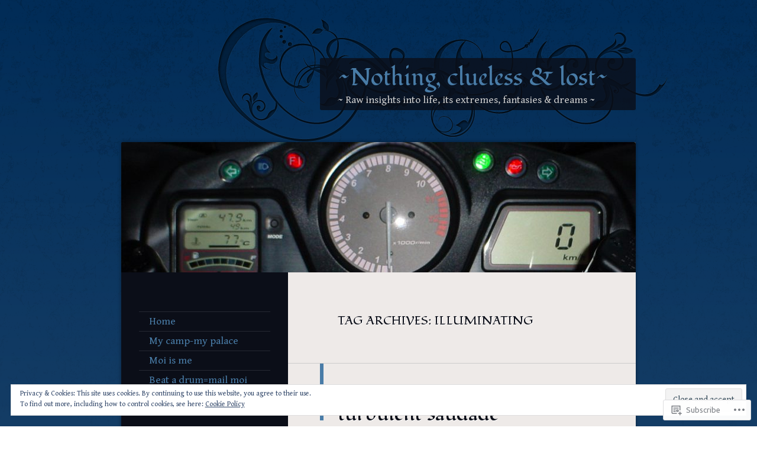

--- FILE ---
content_type: text/html; charset=UTF-8
request_url: https://nothing-clueless-lost.com/tag/illuminating/
body_size: 26968
content:
<!DOCTYPE html>
<!--[if IE 8]>
<html id="ie8" lang="en">
<![endif]-->
<!--[if !(IE 8)]><!-->
<html lang="en">
<!--<![endif]-->
<head>
<meta charset="UTF-8" />
<title>illuminating | ~Nothing, clueless &amp; lost~</title>
<link rel="profile" href="http://gmpg.org/xfn/11" />
<link rel="pingback" href="https://nothing-clueless-lost.com/xmlrpc.php" />
<!--[if lt IE 9]>
<script src="https://s0.wp.com/wp-content/themes/pub/dusk-to-dawn/js/html5.js?m=1318278452i" type="text/javascript"></script>
<![endif]-->
<script type="text/javascript">
  WebFontConfig = {"google":{"families":["Fondamento:r:latin,latin-ext","Gentium+Book+Basic:r,i,b,bi:latin,latin-ext"]},"api_url":"https:\/\/fonts-api.wp.com\/css"};
  (function() {
    var wf = document.createElement('script');
    wf.src = '/wp-content/plugins/custom-fonts/js/webfont.js';
    wf.type = 'text/javascript';
    wf.async = 'true';
    var s = document.getElementsByTagName('script')[0];
    s.parentNode.insertBefore(wf, s);
	})();
</script><style id="jetpack-custom-fonts-css">.wf-active #site-title{font-size:40px;font-style:normal;font-weight:400;font-family:"Fondamento",cursive}.wf-active blockquote, .wf-active body{font-family:"Gentium Book Basic",serif;font-size:160%}.wf-active body, .wf-active input, .wf-active textarea{font-size:20.8px;font-family:"Gentium Book Basic",serif}.wf-active blockquote{font-family:"Gentium Book Basic",serif}.wf-active #site-description{font-size:17.6px}.wf-active .image-attachment .entry-caption{font-family:"Gentium Book Basic",serif}.wf-active .entry-meta{font-size:17.6px}.wf-active .comment-body th, .wf-active .entry-content th{font-size:16px}.wf-active #content nav, .wf-active body.attachment #content nav{font-size:16px}.wf-active .page-header p{font-size:19.2px}.wf-active #author-info{font-size:19.2px}.wf-active .wp-caption{font-family:"Gentium Book Basic",serif}.wf-active #comments{font-size:19.2px}.wf-active .comment .comment-meta, .wf-active .pingback .comment-meta, .wf-active .trackback .comment-meta{font-size:17.6px}.wf-active .comment .reply a, .wf-active .pingback .reply a, .wf-active .trackback .reply a{font-size:17.6px}.wf-active #respond .comment-notes, .wf-active .nocomments, .wf-active .nopassword{font-size:17.6px}.wf-active #respond label{font-size:17.6px}.wf-active #respond input[type=submit]{font-size:20.8px}.wf-active #access, .wf-active .widget{font-size:17.6px}.wf-active #colophon{font-size:17.6px}.wf-active h1{font-size:33.6px;font-style:normal;font-weight:400}.wf-active h2{font-size:30.4px;font-style:normal;font-weight:400}.wf-active h3{font-size:27.2px;font-style:normal;font-weight:400}.wf-active h4{font-size:24px;font-style:normal;font-weight:400}.wf-active h5{font-size:20.8px;font-weight:400;font-style:normal}.wf-active h6{font-size:19.2px;font-style:normal;font-weight:400}.wf-active .entry-title{font-size:35.2px;font-style:normal;font-weight:400;font-family:"Fondamento",cursive}.wf-active .page-title{font-size:20.8px;font-style:normal;font-weight:400;font-family:"Fondamento",cursive}.wf-active #author-description h2{font-size:20.8px;font-style:normal;font-weight:400;font-family:"Fondamento",cursive}.wf-active .error404 .widget .widgettitle{font-size:20.8px;font-style:normal;font-weight:400;font-family:"Fondamento",cursive}.wf-active #comments #comments-title{font-size:20.8px;font-style:normal;font-weight:400;font-family:"Fondamento",cursive}.wf-active #respond #reply-title{font-size:20.8px;font-style:normal;font-weight:400;font-family:"Fondamento",cursive}.wf-active .menu-title, .wf-active .widget-title{font-size:20.8px;font-style:normal;font-weight:400;font-family:"Fondamento",cursive}.wf-active .widget_calendar #wp-calendar caption{font-size:20.8px;font-style:normal;font-weight:400;font-family:"Fondamento",cursive}.wf-active .widget-area .widget-gravatar-profile h4{font-size:1.6em;font-weight:400;font-style:normal}</style>
<meta name='robots' content='max-image-preview:large' />

<!-- Async WordPress.com Remote Login -->
<script id="wpcom_remote_login_js">
var wpcom_remote_login_extra_auth = '';
function wpcom_remote_login_remove_dom_node_id( element_id ) {
	var dom_node = document.getElementById( element_id );
	if ( dom_node ) { dom_node.parentNode.removeChild( dom_node ); }
}
function wpcom_remote_login_remove_dom_node_classes( class_name ) {
	var dom_nodes = document.querySelectorAll( '.' + class_name );
	for ( var i = 0; i < dom_nodes.length; i++ ) {
		dom_nodes[ i ].parentNode.removeChild( dom_nodes[ i ] );
	}
}
function wpcom_remote_login_final_cleanup() {
	wpcom_remote_login_remove_dom_node_classes( "wpcom_remote_login_msg" );
	wpcom_remote_login_remove_dom_node_id( "wpcom_remote_login_key" );
	wpcom_remote_login_remove_dom_node_id( "wpcom_remote_login_validate" );
	wpcom_remote_login_remove_dom_node_id( "wpcom_remote_login_js" );
	wpcom_remote_login_remove_dom_node_id( "wpcom_request_access_iframe" );
	wpcom_remote_login_remove_dom_node_id( "wpcom_request_access_styles" );
}

// Watch for messages back from the remote login
window.addEventListener( "message", function( e ) {
	if ( e.origin === "https://r-login.wordpress.com" ) {
		var data = {};
		try {
			data = JSON.parse( e.data );
		} catch( e ) {
			wpcom_remote_login_final_cleanup();
			return;
		}

		if ( data.msg === 'LOGIN' ) {
			// Clean up the login check iframe
			wpcom_remote_login_remove_dom_node_id( "wpcom_remote_login_key" );

			var id_regex = new RegExp( /^[0-9]+$/ );
			var token_regex = new RegExp( /^.*|.*|.*$/ );
			if (
				token_regex.test( data.token )
				&& id_regex.test( data.wpcomid )
			) {
				// We have everything we need to ask for a login
				var script = document.createElement( "script" );
				script.setAttribute( "id", "wpcom_remote_login_validate" );
				script.src = '/remote-login.php?wpcom_remote_login=validate'
					+ '&wpcomid=' + data.wpcomid
					+ '&token=' + encodeURIComponent( data.token )
					+ '&host=' + window.location.protocol
					+ '//' + window.location.hostname
					+ '&postid=2294'
					+ '&is_singular=';
				document.body.appendChild( script );
			}

			return;
		}

		// Safari ITP, not logged in, so redirect
		if ( data.msg === 'LOGIN-REDIRECT' ) {
			window.location = 'https://wordpress.com/log-in?redirect_to=' + window.location.href;
			return;
		}

		// Safari ITP, storage access failed, remove the request
		if ( data.msg === 'LOGIN-REMOVE' ) {
			var css_zap = 'html { -webkit-transition: margin-top 1s; transition: margin-top 1s; } /* 9001 */ html { margin-top: 0 !important; } * html body { margin-top: 0 !important; } @media screen and ( max-width: 782px ) { html { margin-top: 0 !important; } * html body { margin-top: 0 !important; } }';
			var style_zap = document.createElement( 'style' );
			style_zap.type = 'text/css';
			style_zap.appendChild( document.createTextNode( css_zap ) );
			document.body.appendChild( style_zap );

			var e = document.getElementById( 'wpcom_request_access_iframe' );
			e.parentNode.removeChild( e );

			document.cookie = 'wordpress_com_login_access=denied; path=/; max-age=31536000';

			return;
		}

		// Safari ITP
		if ( data.msg === 'REQUEST_ACCESS' ) {
			console.log( 'request access: safari' );

			// Check ITP iframe enable/disable knob
			if ( wpcom_remote_login_extra_auth !== 'safari_itp_iframe' ) {
				return;
			}

			// If we are in a "private window" there is no ITP.
			var private_window = false;
			try {
				var opendb = window.openDatabase( null, null, null, null );
			} catch( e ) {
				private_window = true;
			}

			if ( private_window ) {
				console.log( 'private window' );
				return;
			}

			var iframe = document.createElement( 'iframe' );
			iframe.id = 'wpcom_request_access_iframe';
			iframe.setAttribute( 'scrolling', 'no' );
			iframe.setAttribute( 'sandbox', 'allow-storage-access-by-user-activation allow-scripts allow-same-origin allow-top-navigation-by-user-activation' );
			iframe.src = 'https://r-login.wordpress.com/remote-login.php?wpcom_remote_login=request_access&origin=' + encodeURIComponent( data.origin ) + '&wpcomid=' + encodeURIComponent( data.wpcomid );

			var css = 'html { -webkit-transition: margin-top 1s; transition: margin-top 1s; } /* 9001 */ html { margin-top: 46px !important; } * html body { margin-top: 46px !important; } @media screen and ( max-width: 660px ) { html { margin-top: 71px !important; } * html body { margin-top: 71px !important; } #wpcom_request_access_iframe { display: block; height: 71px !important; } } #wpcom_request_access_iframe { border: 0px; height: 46px; position: fixed; top: 0; left: 0; width: 100%; min-width: 100%; z-index: 99999; background: #23282d; } ';

			var style = document.createElement( 'style' );
			style.type = 'text/css';
			style.id = 'wpcom_request_access_styles';
			style.appendChild( document.createTextNode( css ) );
			document.body.appendChild( style );

			document.body.appendChild( iframe );
		}

		if ( data.msg === 'DONE' ) {
			wpcom_remote_login_final_cleanup();
		}
	}
}, false );

// Inject the remote login iframe after the page has had a chance to load
// more critical resources
window.addEventListener( "DOMContentLoaded", function( e ) {
	var iframe = document.createElement( "iframe" );
	iframe.style.display = "none";
	iframe.setAttribute( "scrolling", "no" );
	iframe.setAttribute( "id", "wpcom_remote_login_key" );
	iframe.src = "https://r-login.wordpress.com/remote-login.php"
		+ "?wpcom_remote_login=key"
		+ "&origin=aHR0cHM6Ly9ub3RoaW5nLWNsdWVsZXNzLWxvc3QuY29t"
		+ "&wpcomid=100619996"
		+ "&time=" + Math.floor( Date.now() / 1000 );
	document.body.appendChild( iframe );
}, false );
</script>
<link rel='dns-prefetch' href='//s0.wp.com' />
<link rel='dns-prefetch' href='//fonts-api.wp.com' />
<link rel='dns-prefetch' href='//af.pubmine.com' />
<link rel="alternate" type="application/rss+xml" title="~Nothing, clueless &amp; lost~ &raquo; Feed" href="https://nothing-clueless-lost.com/feed/" />
<link rel="alternate" type="application/rss+xml" title="~Nothing, clueless &amp; lost~ &raquo; Comments Feed" href="https://nothing-clueless-lost.com/comments/feed/" />
<link rel="alternate" type="application/rss+xml" title="~Nothing, clueless &amp; lost~ &raquo; illuminating Tag Feed" href="https://nothing-clueless-lost.com/tag/illuminating/feed/" />
	<script type="text/javascript">
		/* <![CDATA[ */
		function addLoadEvent(func) {
			var oldonload = window.onload;
			if (typeof window.onload != 'function') {
				window.onload = func;
			} else {
				window.onload = function () {
					oldonload();
					func();
				}
			}
		}
		/* ]]> */
	</script>
	<link crossorigin='anonymous' rel='stylesheet' id='all-css-0-1' href='/wp-content/mu-plugins/widgets/eu-cookie-law/templates/style.css?m=1642463000i&cssminify=yes' type='text/css' media='all' />
<style id='wp-emoji-styles-inline-css'>

	img.wp-smiley, img.emoji {
		display: inline !important;
		border: none !important;
		box-shadow: none !important;
		height: 1em !important;
		width: 1em !important;
		margin: 0 0.07em !important;
		vertical-align: -0.1em !important;
		background: none !important;
		padding: 0 !important;
	}
/*# sourceURL=wp-emoji-styles-inline-css */
</style>
<link crossorigin='anonymous' rel='stylesheet' id='all-css-2-1' href='/wp-content/plugins/gutenberg-core/v22.4.2/build/styles/block-library/style.min.css?m=1769608164i&cssminify=yes' type='text/css' media='all' />
<style id='wp-block-library-inline-css'>
.has-text-align-justify {
	text-align:justify;
}
.has-text-align-justify{text-align:justify;}

/*# sourceURL=wp-block-library-inline-css */
</style><style id='global-styles-inline-css'>
:root{--wp--preset--aspect-ratio--square: 1;--wp--preset--aspect-ratio--4-3: 4/3;--wp--preset--aspect-ratio--3-4: 3/4;--wp--preset--aspect-ratio--3-2: 3/2;--wp--preset--aspect-ratio--2-3: 2/3;--wp--preset--aspect-ratio--16-9: 16/9;--wp--preset--aspect-ratio--9-16: 9/16;--wp--preset--color--black: #000000;--wp--preset--color--cyan-bluish-gray: #abb8c3;--wp--preset--color--white: #ffffff;--wp--preset--color--pale-pink: #f78da7;--wp--preset--color--vivid-red: #cf2e2e;--wp--preset--color--luminous-vivid-orange: #ff6900;--wp--preset--color--luminous-vivid-amber: #fcb900;--wp--preset--color--light-green-cyan: #7bdcb5;--wp--preset--color--vivid-green-cyan: #00d084;--wp--preset--color--pale-cyan-blue: #8ed1fc;--wp--preset--color--vivid-cyan-blue: #0693e3;--wp--preset--color--vivid-purple: #9b51e0;--wp--preset--gradient--vivid-cyan-blue-to-vivid-purple: linear-gradient(135deg,rgb(6,147,227) 0%,rgb(155,81,224) 100%);--wp--preset--gradient--light-green-cyan-to-vivid-green-cyan: linear-gradient(135deg,rgb(122,220,180) 0%,rgb(0,208,130) 100%);--wp--preset--gradient--luminous-vivid-amber-to-luminous-vivid-orange: linear-gradient(135deg,rgb(252,185,0) 0%,rgb(255,105,0) 100%);--wp--preset--gradient--luminous-vivid-orange-to-vivid-red: linear-gradient(135deg,rgb(255,105,0) 0%,rgb(207,46,46) 100%);--wp--preset--gradient--very-light-gray-to-cyan-bluish-gray: linear-gradient(135deg,rgb(238,238,238) 0%,rgb(169,184,195) 100%);--wp--preset--gradient--cool-to-warm-spectrum: linear-gradient(135deg,rgb(74,234,220) 0%,rgb(151,120,209) 20%,rgb(207,42,186) 40%,rgb(238,44,130) 60%,rgb(251,105,98) 80%,rgb(254,248,76) 100%);--wp--preset--gradient--blush-light-purple: linear-gradient(135deg,rgb(255,206,236) 0%,rgb(152,150,240) 100%);--wp--preset--gradient--blush-bordeaux: linear-gradient(135deg,rgb(254,205,165) 0%,rgb(254,45,45) 50%,rgb(107,0,62) 100%);--wp--preset--gradient--luminous-dusk: linear-gradient(135deg,rgb(255,203,112) 0%,rgb(199,81,192) 50%,rgb(65,88,208) 100%);--wp--preset--gradient--pale-ocean: linear-gradient(135deg,rgb(255,245,203) 0%,rgb(182,227,212) 50%,rgb(51,167,181) 100%);--wp--preset--gradient--electric-grass: linear-gradient(135deg,rgb(202,248,128) 0%,rgb(113,206,126) 100%);--wp--preset--gradient--midnight: linear-gradient(135deg,rgb(2,3,129) 0%,rgb(40,116,252) 100%);--wp--preset--font-size--small: 13px;--wp--preset--font-size--medium: 20px;--wp--preset--font-size--large: 36px;--wp--preset--font-size--x-large: 42px;--wp--preset--font-family--albert-sans: 'Albert Sans', sans-serif;--wp--preset--font-family--alegreya: Alegreya, serif;--wp--preset--font-family--arvo: Arvo, serif;--wp--preset--font-family--bodoni-moda: 'Bodoni Moda', serif;--wp--preset--font-family--bricolage-grotesque: 'Bricolage Grotesque', sans-serif;--wp--preset--font-family--cabin: Cabin, sans-serif;--wp--preset--font-family--chivo: Chivo, sans-serif;--wp--preset--font-family--commissioner: Commissioner, sans-serif;--wp--preset--font-family--cormorant: Cormorant, serif;--wp--preset--font-family--courier-prime: 'Courier Prime', monospace;--wp--preset--font-family--crimson-pro: 'Crimson Pro', serif;--wp--preset--font-family--dm-mono: 'DM Mono', monospace;--wp--preset--font-family--dm-sans: 'DM Sans', sans-serif;--wp--preset--font-family--dm-serif-display: 'DM Serif Display', serif;--wp--preset--font-family--domine: Domine, serif;--wp--preset--font-family--eb-garamond: 'EB Garamond', serif;--wp--preset--font-family--epilogue: Epilogue, sans-serif;--wp--preset--font-family--fahkwang: Fahkwang, sans-serif;--wp--preset--font-family--figtree: Figtree, sans-serif;--wp--preset--font-family--fira-sans: 'Fira Sans', sans-serif;--wp--preset--font-family--fjalla-one: 'Fjalla One', sans-serif;--wp--preset--font-family--fraunces: Fraunces, serif;--wp--preset--font-family--gabarito: Gabarito, system-ui;--wp--preset--font-family--ibm-plex-mono: 'IBM Plex Mono', monospace;--wp--preset--font-family--ibm-plex-sans: 'IBM Plex Sans', sans-serif;--wp--preset--font-family--ibarra-real-nova: 'Ibarra Real Nova', serif;--wp--preset--font-family--instrument-serif: 'Instrument Serif', serif;--wp--preset--font-family--inter: Inter, sans-serif;--wp--preset--font-family--josefin-sans: 'Josefin Sans', sans-serif;--wp--preset--font-family--jost: Jost, sans-serif;--wp--preset--font-family--libre-baskerville: 'Libre Baskerville', serif;--wp--preset--font-family--libre-franklin: 'Libre Franklin', sans-serif;--wp--preset--font-family--literata: Literata, serif;--wp--preset--font-family--lora: Lora, serif;--wp--preset--font-family--merriweather: Merriweather, serif;--wp--preset--font-family--montserrat: Montserrat, sans-serif;--wp--preset--font-family--newsreader: Newsreader, serif;--wp--preset--font-family--noto-sans-mono: 'Noto Sans Mono', sans-serif;--wp--preset--font-family--nunito: Nunito, sans-serif;--wp--preset--font-family--open-sans: 'Open Sans', sans-serif;--wp--preset--font-family--overpass: Overpass, sans-serif;--wp--preset--font-family--pt-serif: 'PT Serif', serif;--wp--preset--font-family--petrona: Petrona, serif;--wp--preset--font-family--piazzolla: Piazzolla, serif;--wp--preset--font-family--playfair-display: 'Playfair Display', serif;--wp--preset--font-family--plus-jakarta-sans: 'Plus Jakarta Sans', sans-serif;--wp--preset--font-family--poppins: Poppins, sans-serif;--wp--preset--font-family--raleway: Raleway, sans-serif;--wp--preset--font-family--roboto: Roboto, sans-serif;--wp--preset--font-family--roboto-slab: 'Roboto Slab', serif;--wp--preset--font-family--rubik: Rubik, sans-serif;--wp--preset--font-family--rufina: Rufina, serif;--wp--preset--font-family--sora: Sora, sans-serif;--wp--preset--font-family--source-sans-3: 'Source Sans 3', sans-serif;--wp--preset--font-family--source-serif-4: 'Source Serif 4', serif;--wp--preset--font-family--space-mono: 'Space Mono', monospace;--wp--preset--font-family--syne: Syne, sans-serif;--wp--preset--font-family--texturina: Texturina, serif;--wp--preset--font-family--urbanist: Urbanist, sans-serif;--wp--preset--font-family--work-sans: 'Work Sans', sans-serif;--wp--preset--spacing--20: 0.44rem;--wp--preset--spacing--30: 0.67rem;--wp--preset--spacing--40: 1rem;--wp--preset--spacing--50: 1.5rem;--wp--preset--spacing--60: 2.25rem;--wp--preset--spacing--70: 3.38rem;--wp--preset--spacing--80: 5.06rem;--wp--preset--shadow--natural: 6px 6px 9px rgba(0, 0, 0, 0.2);--wp--preset--shadow--deep: 12px 12px 50px rgba(0, 0, 0, 0.4);--wp--preset--shadow--sharp: 6px 6px 0px rgba(0, 0, 0, 0.2);--wp--preset--shadow--outlined: 6px 6px 0px -3px rgb(255, 255, 255), 6px 6px rgb(0, 0, 0);--wp--preset--shadow--crisp: 6px 6px 0px rgb(0, 0, 0);}:where(body) { margin: 0; }:where(.is-layout-flex){gap: 0.5em;}:where(.is-layout-grid){gap: 0.5em;}body .is-layout-flex{display: flex;}.is-layout-flex{flex-wrap: wrap;align-items: center;}.is-layout-flex > :is(*, div){margin: 0;}body .is-layout-grid{display: grid;}.is-layout-grid > :is(*, div){margin: 0;}body{padding-top: 0px;padding-right: 0px;padding-bottom: 0px;padding-left: 0px;}:root :where(.wp-element-button, .wp-block-button__link){background-color: #32373c;border-width: 0;color: #fff;font-family: inherit;font-size: inherit;font-style: inherit;font-weight: inherit;letter-spacing: inherit;line-height: inherit;padding-top: calc(0.667em + 2px);padding-right: calc(1.333em + 2px);padding-bottom: calc(0.667em + 2px);padding-left: calc(1.333em + 2px);text-decoration: none;text-transform: inherit;}.has-black-color{color: var(--wp--preset--color--black) !important;}.has-cyan-bluish-gray-color{color: var(--wp--preset--color--cyan-bluish-gray) !important;}.has-white-color{color: var(--wp--preset--color--white) !important;}.has-pale-pink-color{color: var(--wp--preset--color--pale-pink) !important;}.has-vivid-red-color{color: var(--wp--preset--color--vivid-red) !important;}.has-luminous-vivid-orange-color{color: var(--wp--preset--color--luminous-vivid-orange) !important;}.has-luminous-vivid-amber-color{color: var(--wp--preset--color--luminous-vivid-amber) !important;}.has-light-green-cyan-color{color: var(--wp--preset--color--light-green-cyan) !important;}.has-vivid-green-cyan-color{color: var(--wp--preset--color--vivid-green-cyan) !important;}.has-pale-cyan-blue-color{color: var(--wp--preset--color--pale-cyan-blue) !important;}.has-vivid-cyan-blue-color{color: var(--wp--preset--color--vivid-cyan-blue) !important;}.has-vivid-purple-color{color: var(--wp--preset--color--vivid-purple) !important;}.has-black-background-color{background-color: var(--wp--preset--color--black) !important;}.has-cyan-bluish-gray-background-color{background-color: var(--wp--preset--color--cyan-bluish-gray) !important;}.has-white-background-color{background-color: var(--wp--preset--color--white) !important;}.has-pale-pink-background-color{background-color: var(--wp--preset--color--pale-pink) !important;}.has-vivid-red-background-color{background-color: var(--wp--preset--color--vivid-red) !important;}.has-luminous-vivid-orange-background-color{background-color: var(--wp--preset--color--luminous-vivid-orange) !important;}.has-luminous-vivid-amber-background-color{background-color: var(--wp--preset--color--luminous-vivid-amber) !important;}.has-light-green-cyan-background-color{background-color: var(--wp--preset--color--light-green-cyan) !important;}.has-vivid-green-cyan-background-color{background-color: var(--wp--preset--color--vivid-green-cyan) !important;}.has-pale-cyan-blue-background-color{background-color: var(--wp--preset--color--pale-cyan-blue) !important;}.has-vivid-cyan-blue-background-color{background-color: var(--wp--preset--color--vivid-cyan-blue) !important;}.has-vivid-purple-background-color{background-color: var(--wp--preset--color--vivid-purple) !important;}.has-black-border-color{border-color: var(--wp--preset--color--black) !important;}.has-cyan-bluish-gray-border-color{border-color: var(--wp--preset--color--cyan-bluish-gray) !important;}.has-white-border-color{border-color: var(--wp--preset--color--white) !important;}.has-pale-pink-border-color{border-color: var(--wp--preset--color--pale-pink) !important;}.has-vivid-red-border-color{border-color: var(--wp--preset--color--vivid-red) !important;}.has-luminous-vivid-orange-border-color{border-color: var(--wp--preset--color--luminous-vivid-orange) !important;}.has-luminous-vivid-amber-border-color{border-color: var(--wp--preset--color--luminous-vivid-amber) !important;}.has-light-green-cyan-border-color{border-color: var(--wp--preset--color--light-green-cyan) !important;}.has-vivid-green-cyan-border-color{border-color: var(--wp--preset--color--vivid-green-cyan) !important;}.has-pale-cyan-blue-border-color{border-color: var(--wp--preset--color--pale-cyan-blue) !important;}.has-vivid-cyan-blue-border-color{border-color: var(--wp--preset--color--vivid-cyan-blue) !important;}.has-vivid-purple-border-color{border-color: var(--wp--preset--color--vivid-purple) !important;}.has-vivid-cyan-blue-to-vivid-purple-gradient-background{background: var(--wp--preset--gradient--vivid-cyan-blue-to-vivid-purple) !important;}.has-light-green-cyan-to-vivid-green-cyan-gradient-background{background: var(--wp--preset--gradient--light-green-cyan-to-vivid-green-cyan) !important;}.has-luminous-vivid-amber-to-luminous-vivid-orange-gradient-background{background: var(--wp--preset--gradient--luminous-vivid-amber-to-luminous-vivid-orange) !important;}.has-luminous-vivid-orange-to-vivid-red-gradient-background{background: var(--wp--preset--gradient--luminous-vivid-orange-to-vivid-red) !important;}.has-very-light-gray-to-cyan-bluish-gray-gradient-background{background: var(--wp--preset--gradient--very-light-gray-to-cyan-bluish-gray) !important;}.has-cool-to-warm-spectrum-gradient-background{background: var(--wp--preset--gradient--cool-to-warm-spectrum) !important;}.has-blush-light-purple-gradient-background{background: var(--wp--preset--gradient--blush-light-purple) !important;}.has-blush-bordeaux-gradient-background{background: var(--wp--preset--gradient--blush-bordeaux) !important;}.has-luminous-dusk-gradient-background{background: var(--wp--preset--gradient--luminous-dusk) !important;}.has-pale-ocean-gradient-background{background: var(--wp--preset--gradient--pale-ocean) !important;}.has-electric-grass-gradient-background{background: var(--wp--preset--gradient--electric-grass) !important;}.has-midnight-gradient-background{background: var(--wp--preset--gradient--midnight) !important;}.has-small-font-size{font-size: var(--wp--preset--font-size--small) !important;}.has-medium-font-size{font-size: var(--wp--preset--font-size--medium) !important;}.has-large-font-size{font-size: var(--wp--preset--font-size--large) !important;}.has-x-large-font-size{font-size: var(--wp--preset--font-size--x-large) !important;}.has-albert-sans-font-family{font-family: var(--wp--preset--font-family--albert-sans) !important;}.has-alegreya-font-family{font-family: var(--wp--preset--font-family--alegreya) !important;}.has-arvo-font-family{font-family: var(--wp--preset--font-family--arvo) !important;}.has-bodoni-moda-font-family{font-family: var(--wp--preset--font-family--bodoni-moda) !important;}.has-bricolage-grotesque-font-family{font-family: var(--wp--preset--font-family--bricolage-grotesque) !important;}.has-cabin-font-family{font-family: var(--wp--preset--font-family--cabin) !important;}.has-chivo-font-family{font-family: var(--wp--preset--font-family--chivo) !important;}.has-commissioner-font-family{font-family: var(--wp--preset--font-family--commissioner) !important;}.has-cormorant-font-family{font-family: var(--wp--preset--font-family--cormorant) !important;}.has-courier-prime-font-family{font-family: var(--wp--preset--font-family--courier-prime) !important;}.has-crimson-pro-font-family{font-family: var(--wp--preset--font-family--crimson-pro) !important;}.has-dm-mono-font-family{font-family: var(--wp--preset--font-family--dm-mono) !important;}.has-dm-sans-font-family{font-family: var(--wp--preset--font-family--dm-sans) !important;}.has-dm-serif-display-font-family{font-family: var(--wp--preset--font-family--dm-serif-display) !important;}.has-domine-font-family{font-family: var(--wp--preset--font-family--domine) !important;}.has-eb-garamond-font-family{font-family: var(--wp--preset--font-family--eb-garamond) !important;}.has-epilogue-font-family{font-family: var(--wp--preset--font-family--epilogue) !important;}.has-fahkwang-font-family{font-family: var(--wp--preset--font-family--fahkwang) !important;}.has-figtree-font-family{font-family: var(--wp--preset--font-family--figtree) !important;}.has-fira-sans-font-family{font-family: var(--wp--preset--font-family--fira-sans) !important;}.has-fjalla-one-font-family{font-family: var(--wp--preset--font-family--fjalla-one) !important;}.has-fraunces-font-family{font-family: var(--wp--preset--font-family--fraunces) !important;}.has-gabarito-font-family{font-family: var(--wp--preset--font-family--gabarito) !important;}.has-ibm-plex-mono-font-family{font-family: var(--wp--preset--font-family--ibm-plex-mono) !important;}.has-ibm-plex-sans-font-family{font-family: var(--wp--preset--font-family--ibm-plex-sans) !important;}.has-ibarra-real-nova-font-family{font-family: var(--wp--preset--font-family--ibarra-real-nova) !important;}.has-instrument-serif-font-family{font-family: var(--wp--preset--font-family--instrument-serif) !important;}.has-inter-font-family{font-family: var(--wp--preset--font-family--inter) !important;}.has-josefin-sans-font-family{font-family: var(--wp--preset--font-family--josefin-sans) !important;}.has-jost-font-family{font-family: var(--wp--preset--font-family--jost) !important;}.has-libre-baskerville-font-family{font-family: var(--wp--preset--font-family--libre-baskerville) !important;}.has-libre-franklin-font-family{font-family: var(--wp--preset--font-family--libre-franklin) !important;}.has-literata-font-family{font-family: var(--wp--preset--font-family--literata) !important;}.has-lora-font-family{font-family: var(--wp--preset--font-family--lora) !important;}.has-merriweather-font-family{font-family: var(--wp--preset--font-family--merriweather) !important;}.has-montserrat-font-family{font-family: var(--wp--preset--font-family--montserrat) !important;}.has-newsreader-font-family{font-family: var(--wp--preset--font-family--newsreader) !important;}.has-noto-sans-mono-font-family{font-family: var(--wp--preset--font-family--noto-sans-mono) !important;}.has-nunito-font-family{font-family: var(--wp--preset--font-family--nunito) !important;}.has-open-sans-font-family{font-family: var(--wp--preset--font-family--open-sans) !important;}.has-overpass-font-family{font-family: var(--wp--preset--font-family--overpass) !important;}.has-pt-serif-font-family{font-family: var(--wp--preset--font-family--pt-serif) !important;}.has-petrona-font-family{font-family: var(--wp--preset--font-family--petrona) !important;}.has-piazzolla-font-family{font-family: var(--wp--preset--font-family--piazzolla) !important;}.has-playfair-display-font-family{font-family: var(--wp--preset--font-family--playfair-display) !important;}.has-plus-jakarta-sans-font-family{font-family: var(--wp--preset--font-family--plus-jakarta-sans) !important;}.has-poppins-font-family{font-family: var(--wp--preset--font-family--poppins) !important;}.has-raleway-font-family{font-family: var(--wp--preset--font-family--raleway) !important;}.has-roboto-font-family{font-family: var(--wp--preset--font-family--roboto) !important;}.has-roboto-slab-font-family{font-family: var(--wp--preset--font-family--roboto-slab) !important;}.has-rubik-font-family{font-family: var(--wp--preset--font-family--rubik) !important;}.has-rufina-font-family{font-family: var(--wp--preset--font-family--rufina) !important;}.has-sora-font-family{font-family: var(--wp--preset--font-family--sora) !important;}.has-source-sans-3-font-family{font-family: var(--wp--preset--font-family--source-sans-3) !important;}.has-source-serif-4-font-family{font-family: var(--wp--preset--font-family--source-serif-4) !important;}.has-space-mono-font-family{font-family: var(--wp--preset--font-family--space-mono) !important;}.has-syne-font-family{font-family: var(--wp--preset--font-family--syne) !important;}.has-texturina-font-family{font-family: var(--wp--preset--font-family--texturina) !important;}.has-urbanist-font-family{font-family: var(--wp--preset--font-family--urbanist) !important;}.has-work-sans-font-family{font-family: var(--wp--preset--font-family--work-sans) !important;}
/*# sourceURL=global-styles-inline-css */
</style>

<style id='classic-theme-styles-inline-css'>
.wp-block-button__link{background-color:#32373c;border-radius:9999px;box-shadow:none;color:#fff;font-size:1.125em;padding:calc(.667em + 2px) calc(1.333em + 2px);text-decoration:none}.wp-block-file__button{background:#32373c;color:#fff}.wp-block-accordion-heading{margin:0}.wp-block-accordion-heading__toggle{background-color:inherit!important;color:inherit!important}.wp-block-accordion-heading__toggle:not(:focus-visible){outline:none}.wp-block-accordion-heading__toggle:focus,.wp-block-accordion-heading__toggle:hover{background-color:inherit!important;border:none;box-shadow:none;color:inherit;padding:var(--wp--preset--spacing--20,1em) 0;text-decoration:none}.wp-block-accordion-heading__toggle:focus-visible{outline:auto;outline-offset:0}
/*# sourceURL=/wp-content/plugins/gutenberg-core/v22.4.2/build/styles/block-library/classic.min.css */
</style>
<link crossorigin='anonymous' rel='stylesheet' id='all-css-4-1' href='/_static/??-eJx9jtsKwjAQRH/IzZK2eHkQv6VJFo3NJqGbtPj3RoQqCL7Mw3DOMLhmsCkWigVzqFcfBW0yIdlJsFP6qDSI5xwIZlrUgM5L2QiQ8gikrMgOv4a4wmdrptZzHsuLYHJ+pEDcsH/ampsDxuSZRKAl+8pQbk2UH+9dY64GXZUJSgI3rhG3cxc+68Og96e+77v7E8CqWO0=&cssminify=yes' type='text/css' media='all' />
<link rel='stylesheet' id='ubuntu-css' href='https://fonts-api.wp.com/css?family=Ubuntu%3A300%2C400%2C700&#038;ver=6.9-RC2-61304' media='all' />
<link crossorigin='anonymous' rel='stylesheet' id='all-css-6-1' href='/_static/??-eJzTLy/QTc7PK0nNK9HPLdUtyClNz8wr1i9KTcrJTwcy0/WTi5G5ekCujj52Temp+bo5+cmJJZn5eSgc3bScxMwikFb7XFtDE1NLExMLc0OTLACohS2q&cssminify=yes' type='text/css' media='all' />
<link crossorigin='anonymous' rel='stylesheet' id='print-css-7-1' href='/wp-content/mu-plugins/global-print/global-print.css?m=1465851035i&cssminify=yes' type='text/css' media='print' />
<style id='jetpack-global-styles-frontend-style-inline-css'>
:root { --font-headings: unset; --font-base: unset; --font-headings-default: -apple-system,BlinkMacSystemFont,"Segoe UI",Roboto,Oxygen-Sans,Ubuntu,Cantarell,"Helvetica Neue",sans-serif; --font-base-default: -apple-system,BlinkMacSystemFont,"Segoe UI",Roboto,Oxygen-Sans,Ubuntu,Cantarell,"Helvetica Neue",sans-serif;}
/*# sourceURL=jetpack-global-styles-frontend-style-inline-css */
</style>
<link crossorigin='anonymous' rel='stylesheet' id='all-css-10-1' href='/wp-content/themes/h4/global.css?m=1420737423i&cssminify=yes' type='text/css' media='all' />
<script type="text/javascript" id="wpcom-actionbar-placeholder-js-extra">
/* <![CDATA[ */
var actionbardata = {"siteID":"100619996","postID":"0","siteURL":"https://nothing-clueless-lost.com","xhrURL":"https://nothing-clueless-lost.com/wp-admin/admin-ajax.php","nonce":"5a44a49ab0","isLoggedIn":"","statusMessage":"","subsEmailDefault":"instantly","proxyScriptUrl":"https://s0.wp.com/wp-content/js/wpcom-proxy-request.js?m=1513050504i&amp;ver=20211021","i18n":{"followedText":"New posts from this site will now appear in your \u003Ca href=\"https://wordpress.com/reader\"\u003EReader\u003C/a\u003E","foldBar":"Collapse this bar","unfoldBar":"Expand this bar","shortLinkCopied":"Shortlink copied to clipboard."}};
//# sourceURL=wpcom-actionbar-placeholder-js-extra
/* ]]> */
</script>
<script type="text/javascript" id="jetpack-mu-wpcom-settings-js-before">
/* <![CDATA[ */
var JETPACK_MU_WPCOM_SETTINGS = {"assetsUrl":"https://s0.wp.com/wp-content/mu-plugins/jetpack-mu-wpcom-plugin/sun/jetpack_vendor/automattic/jetpack-mu-wpcom/src/build/"};
//# sourceURL=jetpack-mu-wpcom-settings-js-before
/* ]]> */
</script>
<script crossorigin='anonymous' type='text/javascript'  src='/_static/??/wp-content/js/rlt-proxy.js,/wp-content/themes/pub/dusk-to-dawn/js/audio.js,/wp-content/blog-plugins/wordads-classes/js/cmp/v2/cmp-non-gdpr.js?m=1720530689j'></script>
<script type="text/javascript" id="rlt-proxy-js-after">
/* <![CDATA[ */
	rltInitialize( {"token":null,"iframeOrigins":["https:\/\/widgets.wp.com"]} );
//# sourceURL=rlt-proxy-js-after
/* ]]> */
</script>
<link rel="EditURI" type="application/rsd+xml" title="RSD" href="https://nothingcluelesslostdotcom.wordpress.com/xmlrpc.php?rsd" />
<meta name="generator" content="WordPress.com" />

<!-- Jetpack Open Graph Tags -->
<meta property="og:type" content="website" />
<meta property="og:title" content="illuminating &#8211; ~Nothing, clueless &amp; lost~" />
<meta property="og:url" content="https://nothing-clueless-lost.com/tag/illuminating/" />
<meta property="og:site_name" content="~Nothing, clueless &amp; lost~" />
<meta property="og:image" content="https://secure.gravatar.com/blavatar/b1d77373ca24cfbb0fc35e0f5187b0511be685350c2542bfc12020768a18555d?s=200&#038;ts=1769903810" />
<meta property="og:image:width" content="200" />
<meta property="og:image:height" content="200" />
<meta property="og:image:alt" content="" />
<meta property="og:locale" content="en_US" />

<!-- End Jetpack Open Graph Tags -->
<link rel="shortcut icon" type="image/x-icon" href="https://secure.gravatar.com/blavatar/b1d77373ca24cfbb0fc35e0f5187b0511be685350c2542bfc12020768a18555d?s=32" sizes="16x16" />
<link rel="icon" type="image/x-icon" href="https://secure.gravatar.com/blavatar/b1d77373ca24cfbb0fc35e0f5187b0511be685350c2542bfc12020768a18555d?s=32" sizes="16x16" />
<link rel="apple-touch-icon" href="https://secure.gravatar.com/blavatar/b1d77373ca24cfbb0fc35e0f5187b0511be685350c2542bfc12020768a18555d?s=114" />
<link rel='openid.server' href='https://nothing-clueless-lost.com/?openidserver=1' />
<link rel='openid.delegate' href='https://nothing-clueless-lost.com/' />
<link rel="search" type="application/opensearchdescription+xml" href="https://nothing-clueless-lost.com/osd.xml" title="~Nothing, clueless &#38; lost~" />
<link rel="search" type="application/opensearchdescription+xml" href="https://s1.wp.com/opensearch.xml" title="WordPress.com" />
<style type="text/css">.recentcomments a{display:inline !important;padding:0 !important;margin:0 !important;}</style>		<style type="text/css">
			.recentcomments a {
				display: inline !important;
				padding: 0 !important;
				margin: 0 !important;
			}

			table.recentcommentsavatartop img.avatar, table.recentcommentsavatarend img.avatar {
				border: 0px;
				margin: 0;
			}

			table.recentcommentsavatartop a, table.recentcommentsavatarend a {
				border: 0px !important;
				background-color: transparent !important;
			}

			td.recentcommentsavatarend, td.recentcommentsavatartop {
				padding: 0px 0px 1px 0px;
				margin: 0px;
			}

			td.recentcommentstextend {
				border: none !important;
				padding: 0px 0px 2px 10px;
			}

			.rtl td.recentcommentstextend {
				padding: 0px 10px 2px 0px;
			}

			td.recentcommentstexttop {
				border: none;
				padding: 0px 0px 0px 10px;
			}

			.rtl td.recentcommentstexttop {
				padding: 0px 10px 0px 0px;
			}
		</style>
		<meta name="description" content="Posts about illuminating written by Mr Nothing" />
<script type="text/javascript">
/* <![CDATA[ */
var wa_client = {}; wa_client.cmd = []; wa_client.config = { 'blog_id': 100619996, 'blog_language': 'en', 'is_wordads': false, 'hosting_type': 0, 'afp_account_id': null, 'afp_host_id': 5038568878849053, 'theme': 'pub/dusk-to-dawn', '_': { 'title': 'Advertisement', 'privacy_settings': 'Privacy Settings' }, 'formats': [ 'belowpost', 'bottom_sticky', 'sidebar_sticky_right', 'sidebar', 'gutenberg_rectangle', 'gutenberg_leaderboard', 'gutenberg_mobile_leaderboard', 'gutenberg_skyscraper' ] };
/* ]]> */
</script>
		<script type="text/javascript">

			window.doNotSellCallback = function() {

				var linkElements = [
					'a[href="https://wordpress.com/?ref=footer_blog"]',
					'a[href="https://wordpress.com/?ref=footer_website"]',
					'a[href="https://wordpress.com/?ref=vertical_footer"]',
					'a[href^="https://wordpress.com/?ref=footer_segment_"]',
				].join(',');

				var dnsLink = document.createElement( 'a' );
				dnsLink.href = 'https://wordpress.com/advertising-program-optout/';
				dnsLink.classList.add( 'do-not-sell-link' );
				dnsLink.rel = 'nofollow';
				dnsLink.style.marginLeft = '0.5em';
				dnsLink.textContent = 'Do Not Sell or Share My Personal Information';

				var creditLinks = document.querySelectorAll( linkElements );

				if ( 0 === creditLinks.length ) {
					return false;
				}

				Array.prototype.forEach.call( creditLinks, function( el ) {
					el.insertAdjacentElement( 'afterend', dnsLink );
				});

				return true;
			};

		</script>
		<script type="text/javascript">
	window.google_analytics_uacct = "UA-52447-2";
</script>

<script type="text/javascript">
	var _gaq = _gaq || [];
	_gaq.push(['_setAccount', 'UA-52447-2']);
	_gaq.push(['_gat._anonymizeIp']);
	_gaq.push(['_setDomainName', 'none']);
	_gaq.push(['_setAllowLinker', true]);
	_gaq.push(['_initData']);
	_gaq.push(['_trackPageview']);

	(function() {
		var ga = document.createElement('script'); ga.type = 'text/javascript'; ga.async = true;
		ga.src = ('https:' == document.location.protocol ? 'https://ssl' : 'http://www') + '.google-analytics.com/ga.js';
		(document.getElementsByTagName('head')[0] || document.getElementsByTagName('body')[0]).appendChild(ga);
	})();
</script>
<link crossorigin='anonymous' rel='stylesheet' id='all-css-0-3' href='/_static/??-eJyNjM0KgzAQBl9I/ag/lR6KjyK6LhJNNsHN4uuXQuvZ4wzD4EwlRcksGcHK5G11otg4p4n2H0NNMDohzD7SrtDTJT4qUi1wexDiYp4VNB3RlP3V/MX3N4T3o++aun892277AK5vOq4=&cssminify=yes' type='text/css' media='all' />
</head>

<body class="archive tag tag-illuminating tag-5383505 wp-theme-pubdusk-to-dawn customizer-styles-applied single-author left-sidebar sidebar-content jetpack-reblog-enabled">
<div id="super-super-wrapper">
	<div id="super-wrapper">
		<div id="wrapper">
					<div id="page" class="hfeed">
				<header id="branding" role="banner">
					<hgroup>
						<h1 id="site-title"><a href="https://nothing-clueless-lost.com/" title="~Nothing, clueless &amp; lost~" rel="home">~Nothing, clueless &amp; lost~</a></h1>
						<h2 id="site-description">~ Raw insights into life, its extremes, fantasies &amp; dreams ~</h2>
					</hgroup>
				</header><!-- #branding -->

				<div id="main" class="clear-fix">
										<div id="header-image">
						<a href="https://nothing-clueless-lost.com/">
							<img src="https://nothing-clueless-lost.com/wp-content/uploads/2016/12/cropped-dsc00224.jpg" width="870" height="220" alt="" />
						</a>
					</div>
					
<section id="primary">
	<div id="content" class="clear-fix" role="main">

	
		<header class="page-header">
			<h1 class="page-title">
				Tag Archives: <span>illuminating</span>			</h1>
					</header>

		
		
			<article id="post-2294" class="post-2294 post type-post status-publish format-standard hentry category-african category-dreaming category-freedom category-life category-light category-self-realization category-summer category-thoughts tag-black-headed-oriole tag-hadeda tag-human tag-illuminating tag-melancholy tag-perfumed tag-pinked tag-red-chested-cuckoo tag-saudade">
	<header class="entry-header">
				<div class="entry-meta">
						
							<a href="https://nothing-clueless-lost.com/2017/02/13/turbulent-saudade/" title="18:18" rel="bookmark"><time class="entry-date" datetime="2017-02-13T18:18:49+02:00" pubdate>February 13, 2017</time></a><span class="byline"> <span class="sep"> by </span> <span class="author vcard"><a class="url fn n" href="https://nothing-clueless-lost.com/author/rolfduetsch/" title="View all posts by Mr Nothing" rel="author">Mr Nothing</a></span></span>					</div><!-- .entry-meta -->
		
						<h1 class="entry-title">
							<a href="https://nothing-clueless-lost.com/2017/02/13/turbulent-saudade/" rel="bookmark">turbulent saudade</a>
					</h1>
			</header><!-- .entry-header -->

	
	<div class="entry-content">
		<div data-shortcode="caption" id="attachment_2296" style="width: 409px" class="wp-caption aligncenter"><img aria-describedby="caption-attachment-2296" data-attachment-id="2296" data-permalink="https://nothing-clueless-lost.com/2017/02/13/turbulent-saudade/img_2716/" data-orig-file="https://nothing-clueless-lost.com/wp-content/uploads/2017/02/img_2716-e1486982106398.jpg" data-orig-size="1632,1224" data-comments-opened="1" data-image-meta="{&quot;aperture&quot;:&quot;2.4&quot;,&quot;credit&quot;:&quot;&quot;,&quot;camera&quot;:&quot;iPhone 5&quot;,&quot;caption&quot;:&quot;&quot;,&quot;created_timestamp&quot;:&quot;1486914792&quot;,&quot;copyright&quot;:&quot;&quot;,&quot;focal_length&quot;:&quot;4.12&quot;,&quot;iso&quot;:&quot;200&quot;,&quot;shutter_speed&quot;:&quot;0.05&quot;,&quot;title&quot;:&quot;&quot;,&quot;orientation&quot;:&quot;1&quot;,&quot;latitude&quot;:&quot;-29.486847222222&quot;,&quot;longitude&quot;:&quot;30.221116666667&quot;}" data-image-title="img_2716" data-image-description="" data-image-caption="&lt;p&gt;Verandah rain&lt;/p&gt;
" data-medium-file="https://nothing-clueless-lost.com/wp-content/uploads/2017/02/img_2716-e1486982106398.jpg?w=300" data-large-file="https://nothing-clueless-lost.com/wp-content/uploads/2017/02/img_2716-e1486982106398.jpg?w=474" class=" wp-image-2296" src="https://nothing-clueless-lost.com/wp-content/uploads/2017/02/img_2716-e1486982106398.jpg?w=399&#038;h=299" alt="Verandah rain" width="399" height="299" srcset="https://nothing-clueless-lost.com/wp-content/uploads/2017/02/img_2716-e1486982106398.jpg?w=300 300w, https://nothing-clueless-lost.com/wp-content/uploads/2017/02/img_2716-e1486982106398.jpg?w=399 399w, https://nothing-clueless-lost.com/wp-content/uploads/2017/02/img_2716-e1486982106398.jpg?w=798 798w, https://nothing-clueless-lost.com/wp-content/uploads/2017/02/img_2716-e1486982106398.jpg?w=150 150w, https://nothing-clueless-lost.com/wp-content/uploads/2017/02/img_2716-e1486982106398.jpg?w=768 768w" sizes="(max-width: 399px) 100vw, 399px" /><p id="caption-attachment-2296" class="wp-caption-text">Ver and Ah</p></div>
<p>Like a thousand times before in my life, I stood on the verandah.</p>
<p>I overlooked a flourishing green garden that could creditably claim the term ‘Lebensraum.&#8217; An Olympic stone throw away gaps between the trees provided glimpses of the mountains in the distance.</p>
<p>One could mistakenly say that I was looking, but I wasn’t entirely just seeing something ahead of me. It was a seeing, – but more in a knowing way seeing in my mind, – all that what was around me, even assuming a deep metaphysical dimension too. I saw with my mind&#8217;s eye, – that eye, which adds imagination to vision, – in parallel to my real eyes that were somewhat inexplicably staring in a removed way, out of focus from reality.</p>
<p>A pronounced and conscious experience of the present unfolded itself. An enamored bond, – of having been here in this exact location a thousand times before, thinking similar thoughts, – enacted itself like a ritual. A magnetic attraction to a place of origin pulled me along.</p>
<p>In case you wondered, I was not having the cognitive experience of let’s say a visitor who comes with a fresh, curious and receptive look.</p>
<p>I was in reflecting mode and felt encouraged with hope as I stood on the open verandah, refreshed deep down into my soul by the view directly into nature. However, I was also prone to flooding by emotional thought drowning from the weight of the intensity of my imagination reliving events.<br />
At the opposite extreme was a determination and belief that my reality is adjustable to my wishes and dreams, perhaps whims too, if I can only get in touch with this inner being called ‘Life.’</p>
<p>The land of nature presented a captivating view.</p>
<p>Grass spread like a living, deep-pile carpet towards bushes and shrubs giving way to trees sloping gently down towards a river hidden from view. There was an un-invaded openness and the occasional hill posing like a sentinel, – guarding the dragon mountains that pronounced themselves behind the horizon on a background of the deepest blue sky, smudged with white blobs and the dew point flirting with ambient temperature in the creation of a baby called Rain.</p>
<p>An inner turbulence of Saudade, – a melancholic hue with a cloudy patch of shadowy sadness and an indeterminate incompleteness, was in abstract contrast to the warmth and light of the late summer’ midday.</p>
<p>The summer-rain latitudes express boundless gratitude with profuse growth and breathless beauty in nature. A thousand colors pinked and perfumed with Double Delight and Mint, with touches of plumbago blue, bottlebrush red, cumulus white and Chinese-lantern orange, escalating into undocumented green presentations beyond the scope and comprehension of mere definition. Thoughts were punctuated by the melodious call of the Black-headed Oriole and the announcement of the Red-chested Cuckoo with long moments of haa-haa-haa-de-dah of the Hadeda’s, awakening the last slumbering senses.</p>
<p>Memory was choreographed against a scenery of unrestraint growth painted with the tincture of eons of existence and strains of loose imagination. Events re-lived themselves as if their stories had to be highlighted once more and gain attention, connecting the thread of existence with the fabric of eternity, materializing in this unique present. An invitation to re-read the past with the lantern of ‘now&#8217;</p>
<p>(&#8216;<strong>now</strong>,&#8217; <em>this whole, current cognitive, conscious awareness experience a human has: re-inventing itself periodically through subconscious actions on a different level to the physical, with emotional, compassionate and passionate growth</em>)</p>
<p>illuminating pages hitherto less exposed, their meaning obscured until now, as the dots of life started connecting through lines: revealing a path, pointing to a purpose, exposing a gift, – presenting a meaningful picture that quite naturally highlighted and indicated a preference. The invocation of one’s creative spirit in a way that kindles meaning and brings benefit and pleasure to all concerned.<br />
(<em>There are many rituals, ideas, substances, practices to invoke the spirit – ideally find your own</em>)</p>
<p>Everything rhymed in colorful poetry as nature&#8217;s hormones reacted to a dose of growth-vaccination in the form of heavenly water.</p>
<p>Remembering became an act of adding content to what seemed an immutable forest on the canvas of life by superimposing events sometimes so grossly out of touch with the underlying reality that they created a contrasting inset of disharmonic visual irritation. When the drive to understand life is also an incognito mission to retain sanity, then answers are essential for maintaining stability. They provide views through a stabilized gyroscope in the turbulence of Saudade. Answers are the voices in our silent universe of thought and they are the conversation that leads to more enlightenment and knowing.</p>
<p>For the 1001’s time I am standing on the verandah, – once again looking for knowing and starting the ritual from the beginning, accompanied by a deep sense of feeling.</p>
<p>Signed<br />
Mel an’ Choly</p>
			</div><!-- .entry-content -->

	<footer class="entry-meta">
					<span class="cat-links">
				Posted in <a href="https://nothing-clueless-lost.com/category/african/" rel="category tag">African</a>, <a href="https://nothing-clueless-lost.com/category/dreaming/" rel="category tag">dreaming</a>, <a href="https://nothing-clueless-lost.com/category/freedom/" rel="category tag">freedom</a>, <a href="https://nothing-clueless-lost.com/category/life/" rel="category tag">life</a>, <a href="https://nothing-clueless-lost.com/category/light/" rel="category tag">light</a>, <a href="https://nothing-clueless-lost.com/category/self-realization/" rel="category tag">self-realization</a>, <a href="https://nothing-clueless-lost.com/category/summer/" rel="category tag">summer</a>, <a href="https://nothing-clueless-lost.com/category/thoughts/" rel="category tag">thoughts</a><br />
			</span>
		
		
			<span class="tag-links">
				Tagged <a href="https://nothing-clueless-lost.com/tag/black-headed-oriole/" rel="tag">black headed oriole</a>, <a href="https://nothing-clueless-lost.com/tag/hadeda/" rel="tag">hadeda</a>, <a href="https://nothing-clueless-lost.com/tag/human/" rel="tag">human</a>, <a href="https://nothing-clueless-lost.com/tag/illuminating/" rel="tag">illuminating</a>, <a href="https://nothing-clueless-lost.com/tag/melancholy/" rel="tag">melancholy</a>, <a href="https://nothing-clueless-lost.com/tag/perfumed/" rel="tag">perfumed</a>, <a href="https://nothing-clueless-lost.com/tag/pinked/" rel="tag">pinked</a>, <a href="https://nothing-clueless-lost.com/tag/red-chested-cuckoo/" rel="tag">red-chested cuckoo</a>, <a href="https://nothing-clueless-lost.com/tag/saudade/" rel="tag">saudade</a><br />
			</span>
		
					<span class="comments-link"><a href="https://nothing-clueless-lost.com/2017/02/13/turbulent-saudade/#respond">Leave a comment</a></span><br />
		
			</footer><!-- #entry-meta -->

	
</article><!-- #post-## -->
		
			<nav id="nav-below" class="clear-fix">
		<h1 class="assistive-text section-heading">Post navigation</h1>

	
	</nav><!-- #nav-below -->
	
	
	</div><!-- #content -->
</section><!-- #primary -->

<div id="secondary" class="widget-area" role="complementary">
	
			<nav id="access" role="navigation">
			<div class="menu-menu-1-container"><ul id="menu-menu-1" class="menu"><li id="menu-item-223" class="menu-item menu-item-type-custom menu-item-object-custom menu-item-home menu-item-223"><a href="https://nothing-clueless-lost.com/">Home</a></li>
<li id="menu-item-224" class="menu-item menu-item-type-post_type menu-item-object-page menu-item-224"><a href="https://nothing-clueless-lost.com/camp/">My camp-my palace</a></li>
<li id="menu-item-230" class="menu-item menu-item-type-post_type menu-item-object-page menu-item-230"><a href="https://nothing-clueless-lost.com/moi01/">Moi is me</a></li>
<li id="menu-item-277" class="menu-item menu-item-type-post_type menu-item-object-page menu-item-277"><a href="https://nothing-clueless-lost.com/drumbeat/">Beat a drum=mail moi</a></li>
<li id="menu-item-4534" class="menu-item menu-item-type-post_type menu-item-object-page menu-item-4534"><a href="https://nothing-clueless-lost.com/award-free-blog/">Award free blog</a></li>
</ul></div>		</nav>
	
	
		<aside id="recent-posts-2" class="widget widget_recent_entries">
		<h1 class="widget-title">Nothings</h1>
		<ul>
											<li>
					<a href="https://nothing-clueless-lost.com/2026/01/31/of-light/">of Light</a>
									</li>
											<li>
					<a href="https://nothing-clueless-lost.com/2025/12/28/tonically/">Tonically</a>
									</li>
											<li>
					<a href="https://nothing-clueless-lost.com/2025/11/30/life-times/">Life times</a>
									</li>
											<li>
					<a href="https://nothing-clueless-lost.com/2025/10/06/searching/">searching</a>
									</li>
											<li>
					<a href="https://nothing-clueless-lost.com/2025/09/14/unmenschlichkeit/">Unmenschlichkeit</a>
									</li>
											<li>
					<a href="https://nothing-clueless-lost.com/2025/08/16/idiotology/">idiotology</a>
									</li>
											<li>
					<a href="https://nothing-clueless-lost.com/2025/07/29/of-writinglife/">of writinglife</a>
									</li>
											<li>
					<a href="https://nothing-clueless-lost.com/2025/06/30/twas-cold/">T&#8217;was cold</a>
									</li>
											<li>
					<a href="https://nothing-clueless-lost.com/2025/05/31/next-stop-unknown/">next-stop unknown</a>
									</li>
											<li>
					<a href="https://nothing-clueless-lost.com/2025/04/30/morning-glory/">Morning glory</a>
									</li>
											<li>
					<a href="https://nothing-clueless-lost.com/2025/03/29/yummy-yumm/">Yummy-yumm</a>
									</li>
											<li>
					<a href="https://nothing-clueless-lost.com/2025/02/28/motion-in-e/">motion in &#8216;e&#8217;</a>
									</li>
					</ul>

		</aside><aside id="search-2" class="widget widget_search"><form role="search" method="get" id="searchform" class="searchform" action="https://nothing-clueless-lost.com/">
				<div>
					<label class="screen-reader-text" for="s">Search for:</label>
					<input type="text" value="" name="s" id="s" />
					<input type="submit" id="searchsubmit" value="Search" />
				</div>
			</form></aside><aside id="nav_menu-3" class="widget widget_nav_menu"><h1 class="widget-title">Writings</h1><div class="menu-menu-3-container"><ul id="menu-menu-3" class="menu"><li id="menu-item-309" class="menu-item menu-item-type-post_type menu-item-object-page menu-item-has-children menu-item-309"><a href="https://nothing-clueless-lost.com/my-own-books/">my own books</a>
<ul class="sub-menu">
	<li id="menu-item-1969" class="menu-item menu-item-type-post_type menu-item-object-page menu-item-1969"><a href="https://nothing-clueless-lost.com/my-own-books/intercourse-with-life/">Intercourse with Life</a></li>
	<li id="menu-item-603" class="menu-item menu-item-type-post_type menu-item-object-page menu-item-603"><a href="https://nothing-clueless-lost.com/my-own-books/austrafica/">Austrafica</a></li>
	<li id="menu-item-600" class="menu-item menu-item-type-post_type menu-item-object-page menu-item-600"><a href="https://nothing-clueless-lost.com/my-own-books/beyond-cloudia/">beyond Cloudia</a></li>
</ul>
</li>
<li id="menu-item-407" class="menu-item menu-item-type-post_type menu-item-object-page menu-item-407"><a href="https://nothing-clueless-lost.com/other-books/">other books by others</a></li>
<li id="menu-item-619" class="menu-item menu-item-type-post_type menu-item-object-page menu-item-has-children menu-item-619"><a href="https://nothing-clueless-lost.com/beautiful-poetry/">beautiful poetry</a>
<ul class="sub-menu">
	<li id="menu-item-592" class="menu-item menu-item-type-post_type menu-item-object-page menu-item-592"><a href="https://nothing-clueless-lost.com/beautiful-poetry/poetry-ellen-wheeler-wilcox/">Ella Wheeler Wilcox</a></li>
	<li id="menu-item-597" class="menu-item menu-item-type-post_type menu-item-object-page menu-item-597"><a href="https://nothing-clueless-lost.com/beautiful-poetry/khalil-gibran-2/">Khalil Gibran</a></li>
</ul>
</li>
<li id="menu-item-2391" class="menu-item menu-item-type-post_type menu-item-object-page menu-item-2391"><a href="https://nothing-clueless-lost.com/pilots-musings/">Pilot&#8217;s musings</a></li>
</ul></div></aside><aside id="recent-comments-2" class="widget widget_recent_comments"><h1 class="widget-title">Echos</h1>				<table class="recentcommentsavatar" cellspacing="0" cellpadding="0" border="0">
					<tr><td title="Richmond Road" class="recentcommentsavatartop" style="height:16px; width:16px;"><a href="http://theworldofbrutus.wordpress.com" rel="nofollow"><img referrerpolicy="no-referrer" alt='Richmond Road&#039;s avatar' src='https://1.gravatar.com/avatar/135fff0b34253c2f2891a4801e372fa027a83cf8445b7fe7f53c9af4a2cdca59?s=16&#038;d=wavatar&#038;r=G' srcset='https://1.gravatar.com/avatar/135fff0b34253c2f2891a4801e372fa027a83cf8445b7fe7f53c9af4a2cdca59?s=16&#038;d=wavatar&#038;r=G 1x, https://1.gravatar.com/avatar/135fff0b34253c2f2891a4801e372fa027a83cf8445b7fe7f53c9af4a2cdca59?s=24&#038;d=wavatar&#038;r=G 1.5x, https://1.gravatar.com/avatar/135fff0b34253c2f2891a4801e372fa027a83cf8445b7fe7f53c9af4a2cdca59?s=32&#038;d=wavatar&#038;r=G 2x, https://1.gravatar.com/avatar/135fff0b34253c2f2891a4801e372fa027a83cf8445b7fe7f53c9af4a2cdca59?s=48&#038;d=wavatar&#038;r=G 3x, https://1.gravatar.com/avatar/135fff0b34253c2f2891a4801e372fa027a83cf8445b7fe7f53c9af4a2cdca59?s=64&#038;d=wavatar&#038;r=G 4x' class='avatar avatar-16' height='16' width='16' loading='lazy' decoding='async' /></a></td><td class="recentcommentstexttop" style=""><a href="http://theworldofbrutus.wordpress.com" rel="nofollow">Richmond Road</a> on <a href="https://nothing-clueless-lost.com/2024/03/31/seemingly/comment-page-1/#comment-1982">Seemingly</a></td></tr><tr><td title="Mr Nothing" class="recentcommentsavatarend" style="height:16px; width:16px;"><a href="https://nothingcluelesslostdotcom.wordpress.com" rel="nofollow"><img referrerpolicy="no-referrer" alt='Mr Nothing&#039;s avatar' src='https://0.gravatar.com/avatar/0457548822cd39bd73514b3a3242b783498204491e6248722c0f1f1035173764?s=16&#038;d=wavatar&#038;r=G' srcset='https://0.gravatar.com/avatar/0457548822cd39bd73514b3a3242b783498204491e6248722c0f1f1035173764?s=16&#038;d=wavatar&#038;r=G 1x, https://0.gravatar.com/avatar/0457548822cd39bd73514b3a3242b783498204491e6248722c0f1f1035173764?s=24&#038;d=wavatar&#038;r=G 1.5x, https://0.gravatar.com/avatar/0457548822cd39bd73514b3a3242b783498204491e6248722c0f1f1035173764?s=32&#038;d=wavatar&#038;r=G 2x, https://0.gravatar.com/avatar/0457548822cd39bd73514b3a3242b783498204491e6248722c0f1f1035173764?s=48&#038;d=wavatar&#038;r=G 3x, https://0.gravatar.com/avatar/0457548822cd39bd73514b3a3242b783498204491e6248722c0f1f1035173764?s=64&#038;d=wavatar&#038;r=G 4x' class='avatar avatar-16' height='16' width='16' loading='lazy' decoding='async' /></a></td><td class="recentcommentstextend" style=""><a href="https://nothingcluelesslostdotcom.wordpress.com" rel="nofollow">Mr Nothing</a> on <a href="https://nothing-clueless-lost.com/2023/12/31/chilly-chilli/comment-page-1/#comment-1981">Chilly chilli</a></td></tr><tr><td title="yassy" class="recentcommentsavatarend" style="height:16px; width:16px;"><a href="http://yassy66.wordpress.com" rel="nofollow"><img referrerpolicy="no-referrer" alt='yassie&#039;s avatar' src='https://2.gravatar.com/avatar/29a9cafa3d889908e6a04f68fac429dd433db0ca5eb0e31d76921ba87f1eeff3?s=16&#038;d=wavatar&#038;r=G' srcset='https://2.gravatar.com/avatar/29a9cafa3d889908e6a04f68fac429dd433db0ca5eb0e31d76921ba87f1eeff3?s=16&#038;d=wavatar&#038;r=G 1x, https://2.gravatar.com/avatar/29a9cafa3d889908e6a04f68fac429dd433db0ca5eb0e31d76921ba87f1eeff3?s=24&#038;d=wavatar&#038;r=G 1.5x, https://2.gravatar.com/avatar/29a9cafa3d889908e6a04f68fac429dd433db0ca5eb0e31d76921ba87f1eeff3?s=32&#038;d=wavatar&#038;r=G 2x, https://2.gravatar.com/avatar/29a9cafa3d889908e6a04f68fac429dd433db0ca5eb0e31d76921ba87f1eeff3?s=48&#038;d=wavatar&#038;r=G 3x, https://2.gravatar.com/avatar/29a9cafa3d889908e6a04f68fac429dd433db0ca5eb0e31d76921ba87f1eeff3?s=64&#038;d=wavatar&#038;r=G 4x' class='avatar avatar-16' height='16' width='16' loading='lazy' decoding='async' /></a></td><td class="recentcommentstextend" style=""><a href="http://yassy66.wordpress.com" rel="nofollow">yassy</a> on <a href="https://nothing-clueless-lost.com/2023/12/31/chilly-chilli/comment-page-1/#comment-1980">Chilly chilli</a></td></tr><tr><td title="Richmond Road" class="recentcommentsavatarend" style="height:16px; width:16px;"><a href="http://theworldofbrutus.wordpress.com" rel="nofollow"><img referrerpolicy="no-referrer" alt='Richmond Road&#039;s avatar' src='https://1.gravatar.com/avatar/135fff0b34253c2f2891a4801e372fa027a83cf8445b7fe7f53c9af4a2cdca59?s=16&#038;d=wavatar&#038;r=G' srcset='https://1.gravatar.com/avatar/135fff0b34253c2f2891a4801e372fa027a83cf8445b7fe7f53c9af4a2cdca59?s=16&#038;d=wavatar&#038;r=G 1x, https://1.gravatar.com/avatar/135fff0b34253c2f2891a4801e372fa027a83cf8445b7fe7f53c9af4a2cdca59?s=24&#038;d=wavatar&#038;r=G 1.5x, https://1.gravatar.com/avatar/135fff0b34253c2f2891a4801e372fa027a83cf8445b7fe7f53c9af4a2cdca59?s=32&#038;d=wavatar&#038;r=G 2x, https://1.gravatar.com/avatar/135fff0b34253c2f2891a4801e372fa027a83cf8445b7fe7f53c9af4a2cdca59?s=48&#038;d=wavatar&#038;r=G 3x, https://1.gravatar.com/avatar/135fff0b34253c2f2891a4801e372fa027a83cf8445b7fe7f53c9af4a2cdca59?s=64&#038;d=wavatar&#038;r=G 4x' class='avatar avatar-16' height='16' width='16' loading='lazy' decoding='async' /></a></td><td class="recentcommentstextend" style=""><a href="http://theworldofbrutus.wordpress.com" rel="nofollow">Richmond Road</a> on <a href="https://nothing-clueless-lost.com/2023/09/30/ants-bees/comment-page-1/#comment-1979">Ants &amp; bees</a></td></tr><tr><td title="Mr Nothing" class="recentcommentsavatarend" style="height:16px; width:16px;"><a href="https://nothingcluelesslostdotcom.wordpress.com" rel="nofollow"><img referrerpolicy="no-referrer" alt='Mr Nothing&#039;s avatar' src='https://0.gravatar.com/avatar/0457548822cd39bd73514b3a3242b783498204491e6248722c0f1f1035173764?s=16&#038;d=wavatar&#038;r=G' srcset='https://0.gravatar.com/avatar/0457548822cd39bd73514b3a3242b783498204491e6248722c0f1f1035173764?s=16&#038;d=wavatar&#038;r=G 1x, https://0.gravatar.com/avatar/0457548822cd39bd73514b3a3242b783498204491e6248722c0f1f1035173764?s=24&#038;d=wavatar&#038;r=G 1.5x, https://0.gravatar.com/avatar/0457548822cd39bd73514b3a3242b783498204491e6248722c0f1f1035173764?s=32&#038;d=wavatar&#038;r=G 2x, https://0.gravatar.com/avatar/0457548822cd39bd73514b3a3242b783498204491e6248722c0f1f1035173764?s=48&#038;d=wavatar&#038;r=G 3x, https://0.gravatar.com/avatar/0457548822cd39bd73514b3a3242b783498204491e6248722c0f1f1035173764?s=64&#038;d=wavatar&#038;r=G 4x' class='avatar avatar-16' height='16' width='16' loading='lazy' decoding='async' /></a></td><td class="recentcommentstextend" style=""><a href="https://nothingcluelesslostdotcom.wordpress.com" rel="nofollow">Mr Nothing</a> on <a href="https://nothing-clueless-lost.com/2022/03/31/rainonme/comment-page-1/#comment-1868">~RainOnMe</a></td></tr><tr><td title="Mr Nothing" class="recentcommentsavatarend" style="height:16px; width:16px;"><a href="https://nothingcluelesslostdotcom.wordpress.com" rel="nofollow"><img referrerpolicy="no-referrer" alt='Mr Nothing&#039;s avatar' src='https://0.gravatar.com/avatar/0457548822cd39bd73514b3a3242b783498204491e6248722c0f1f1035173764?s=16&#038;d=wavatar&#038;r=G' srcset='https://0.gravatar.com/avatar/0457548822cd39bd73514b3a3242b783498204491e6248722c0f1f1035173764?s=16&#038;d=wavatar&#038;r=G 1x, https://0.gravatar.com/avatar/0457548822cd39bd73514b3a3242b783498204491e6248722c0f1f1035173764?s=24&#038;d=wavatar&#038;r=G 1.5x, https://0.gravatar.com/avatar/0457548822cd39bd73514b3a3242b783498204491e6248722c0f1f1035173764?s=32&#038;d=wavatar&#038;r=G 2x, https://0.gravatar.com/avatar/0457548822cd39bd73514b3a3242b783498204491e6248722c0f1f1035173764?s=48&#038;d=wavatar&#038;r=G 3x, https://0.gravatar.com/avatar/0457548822cd39bd73514b3a3242b783498204491e6248722c0f1f1035173764?s=64&#038;d=wavatar&#038;r=G 4x' class='avatar avatar-16' height='16' width='16' loading='lazy' decoding='async' /></a></td><td class="recentcommentstextend" style=""><a href="https://nothingcluelesslostdotcom.wordpress.com" rel="nofollow">Mr Nothing</a> on <a href="https://nothing-clueless-lost.com/2022/03/31/rainonme/comment-page-1/#comment-1867">~RainOnMe</a></td></tr><tr><td title="roksanaamelia" class="recentcommentsavatarend" style="height:16px; width:16px;"><a href="http://roksanaamelia.wordpress.com" rel="nofollow"><img referrerpolicy="no-referrer" alt='Roksana Amelia&#039;s avatar' src='https://2.gravatar.com/avatar/b6f1f70e3d3f3448dc70981ae9e4df14857c3bf4347a2a3d1cf1420af845868b?s=16&#038;d=wavatar&#038;r=G' srcset='https://2.gravatar.com/avatar/b6f1f70e3d3f3448dc70981ae9e4df14857c3bf4347a2a3d1cf1420af845868b?s=16&#038;d=wavatar&#038;r=G 1x, https://2.gravatar.com/avatar/b6f1f70e3d3f3448dc70981ae9e4df14857c3bf4347a2a3d1cf1420af845868b?s=24&#038;d=wavatar&#038;r=G 1.5x, https://2.gravatar.com/avatar/b6f1f70e3d3f3448dc70981ae9e4df14857c3bf4347a2a3d1cf1420af845868b?s=32&#038;d=wavatar&#038;r=G 2x, https://2.gravatar.com/avatar/b6f1f70e3d3f3448dc70981ae9e4df14857c3bf4347a2a3d1cf1420af845868b?s=48&#038;d=wavatar&#038;r=G 3x, https://2.gravatar.com/avatar/b6f1f70e3d3f3448dc70981ae9e4df14857c3bf4347a2a3d1cf1420af845868b?s=64&#038;d=wavatar&#038;r=G 4x' class='avatar avatar-16' height='16' width='16' loading='lazy' decoding='async' /></a></td><td class="recentcommentstextend" style=""><a href="http://roksanaamelia.wordpress.com" rel="nofollow">roksanaamelia</a> on <a href="https://nothing-clueless-lost.com/2022/03/31/rainonme/comment-page-1/#comment-1866">~RainOnMe</a></td></tr><tr><td title="roksanaamelia" class="recentcommentsavatarend" style="height:16px; width:16px;"><a href="http://roksanaamelia.wordpress.com" rel="nofollow"><img referrerpolicy="no-referrer" alt='Roksana Amelia&#039;s avatar' src='https://2.gravatar.com/avatar/b6f1f70e3d3f3448dc70981ae9e4df14857c3bf4347a2a3d1cf1420af845868b?s=16&#038;d=wavatar&#038;r=G' srcset='https://2.gravatar.com/avatar/b6f1f70e3d3f3448dc70981ae9e4df14857c3bf4347a2a3d1cf1420af845868b?s=16&#038;d=wavatar&#038;r=G 1x, https://2.gravatar.com/avatar/b6f1f70e3d3f3448dc70981ae9e4df14857c3bf4347a2a3d1cf1420af845868b?s=24&#038;d=wavatar&#038;r=G 1.5x, https://2.gravatar.com/avatar/b6f1f70e3d3f3448dc70981ae9e4df14857c3bf4347a2a3d1cf1420af845868b?s=32&#038;d=wavatar&#038;r=G 2x, https://2.gravatar.com/avatar/b6f1f70e3d3f3448dc70981ae9e4df14857c3bf4347a2a3d1cf1420af845868b?s=48&#038;d=wavatar&#038;r=G 3x, https://2.gravatar.com/avatar/b6f1f70e3d3f3448dc70981ae9e4df14857c3bf4347a2a3d1cf1420af845868b?s=64&#038;d=wavatar&#038;r=G 4x' class='avatar avatar-16' height='16' width='16' loading='lazy' decoding='async' /></a></td><td class="recentcommentstextend" style=""><a href="http://roksanaamelia.wordpress.com" rel="nofollow">roksanaamelia</a> on <a href="https://nothing-clueless-lost.com/2023/03/31/private/comment-page-1/#comment-1865">Private</a></td></tr>				</table>
				</aside><aside id="nav_menu-2" class="widget widget_nav_menu"><h1 class="widget-title">Jewels to use</h1><div class="menu-menu-2-container"><ul id="menu-menu-2" class="menu"><li id="menu-item-482" class="menu-item menu-item-type-post_type menu-item-object-page menu-item-482"><a href="https://nothing-clueless-lost.com/hostgator/">Hostgator</a></li>
<li id="menu-item-255" class="menu-item menu-item-type-post_type menu-item-object-page menu-item-255"><a href="https://nothing-clueless-lost.com/netflorist/">Netflorist</a></li>
<li id="menu-item-253" class="menu-item menu-item-type-post_type menu-item-object-page menu-item-253"><a href="https://nothing-clueless-lost.com/earnster-ninja/">Earnster Ninja</a></li>
<li id="menu-item-252" class="menu-item menu-item-type-post_type menu-item-object-page menu-item-252"><a href="https://nothing-clueless-lost.com/dragon-by-nuance/">Dragon by Nuance</a></li>
<li id="menu-item-254" class="menu-item menu-item-type-post_type menu-item-object-page menu-item-254"><a href="https://nothing-clueless-lost.com/dr-wayne-dyer/">Dr Wayne Dyer</a></li>
<li id="menu-item-347" class="menu-item menu-item-type-post_type menu-item-object-page menu-item-347"><a href="https://nothing-clueless-lost.com/mantality/">Mantality</a></li>
<li id="menu-item-535" class="menu-item menu-item-type-post_type menu-item-object-page menu-item-535"><a href="https://nothing-clueless-lost.com/dreamstime/">Dreamstime</a></li>
<li id="menu-item-625" class="menu-item menu-item-type-post_type menu-item-object-page menu-item-625"><a href="https://nothing-clueless-lost.com/supersaas/">SuperSaaS</a></li>
<li id="menu-item-652" class="menu-item menu-item-type-post_type menu-item-object-page menu-item-652"><a href="https://nothing-clueless-lost.com/infusionsoft/">Infusionsoft</a></li>
</ul></div></aside><aside id="nav_menu-4" class="widget widget_nav_menu"><h1 class="widget-title">Holistic Keys</h1><div class="menu-menu-4-container"><ul id="menu-menu-4" class="menu"><li id="menu-item-500" class="menu-item menu-item-type-post_type menu-item-object-page menu-item-500"><a href="https://nothing-clueless-lost.com/unlocking/">my potential unlocked</a></li>
</ul></div></aside><aside id="linkcat-50521135" class="widget widget_links"><h1 class="widget-title">Otherworldly</h1>
	<ul class='xoxo blogroll'>
<li><a href="http://montecristomagazine.com/current-issue" title="Life in the other world">Montecristo</a></li>
<li><a href="https://www.brainpickings.org" title="Burning hot reading">Brainpickings</a></li>
<li><a href="http://wondermark.com/c/2009-10-30-566nouns.gif">Collective of nouns</a></li>
<li><a href="https://longreads.com" title="Seeing stuff">Show-me-more</a></li>

	</ul>
</aside>
<aside id="archives-2" class="widget widget_archive"><h1 class="widget-title">Attic</h1>
			<ul>
					<li><a href='https://nothing-clueless-lost.com/2026/01/'>January 2026</a></li>
	<li><a href='https://nothing-clueless-lost.com/2025/12/'>December 2025</a></li>
	<li><a href='https://nothing-clueless-lost.com/2025/11/'>November 2025</a></li>
	<li><a href='https://nothing-clueless-lost.com/2025/10/'>October 2025</a></li>
	<li><a href='https://nothing-clueless-lost.com/2025/09/'>September 2025</a></li>
	<li><a href='https://nothing-clueless-lost.com/2025/08/'>August 2025</a></li>
	<li><a href='https://nothing-clueless-lost.com/2025/07/'>July 2025</a></li>
	<li><a href='https://nothing-clueless-lost.com/2025/06/'>June 2025</a></li>
	<li><a href='https://nothing-clueless-lost.com/2025/05/'>May 2025</a></li>
	<li><a href='https://nothing-clueless-lost.com/2025/04/'>April 2025</a></li>
	<li><a href='https://nothing-clueless-lost.com/2025/03/'>March 2025</a></li>
	<li><a href='https://nothing-clueless-lost.com/2025/02/'>February 2025</a></li>
	<li><a href='https://nothing-clueless-lost.com/2025/01/'>January 2025</a></li>
	<li><a href='https://nothing-clueless-lost.com/2024/12/'>December 2024</a></li>
	<li><a href='https://nothing-clueless-lost.com/2024/11/'>November 2024</a></li>
	<li><a href='https://nothing-clueless-lost.com/2024/10/'>October 2024</a></li>
	<li><a href='https://nothing-clueless-lost.com/2024/09/'>September 2024</a></li>
	<li><a href='https://nothing-clueless-lost.com/2024/08/'>August 2024</a></li>
	<li><a href='https://nothing-clueless-lost.com/2024/07/'>July 2024</a></li>
	<li><a href='https://nothing-clueless-lost.com/2024/06/'>June 2024</a></li>
	<li><a href='https://nothing-clueless-lost.com/2024/05/'>May 2024</a></li>
	<li><a href='https://nothing-clueless-lost.com/2024/04/'>April 2024</a></li>
	<li><a href='https://nothing-clueless-lost.com/2024/03/'>March 2024</a></li>
	<li><a href='https://nothing-clueless-lost.com/2024/02/'>February 2024</a></li>
	<li><a href='https://nothing-clueless-lost.com/2024/01/'>January 2024</a></li>
	<li><a href='https://nothing-clueless-lost.com/2023/12/'>December 2023</a></li>
	<li><a href='https://nothing-clueless-lost.com/2023/11/'>November 2023</a></li>
	<li><a href='https://nothing-clueless-lost.com/2023/10/'>October 2023</a></li>
	<li><a href='https://nothing-clueless-lost.com/2023/09/'>September 2023</a></li>
	<li><a href='https://nothing-clueless-lost.com/2023/08/'>August 2023</a></li>
	<li><a href='https://nothing-clueless-lost.com/2023/07/'>July 2023</a></li>
	<li><a href='https://nothing-clueless-lost.com/2023/06/'>June 2023</a></li>
	<li><a href='https://nothing-clueless-lost.com/2023/05/'>May 2023</a></li>
	<li><a href='https://nothing-clueless-lost.com/2023/04/'>April 2023</a></li>
	<li><a href='https://nothing-clueless-lost.com/2023/03/'>March 2023</a></li>
	<li><a href='https://nothing-clueless-lost.com/2023/02/'>February 2023</a></li>
	<li><a href='https://nothing-clueless-lost.com/2023/01/'>January 2023</a></li>
	<li><a href='https://nothing-clueless-lost.com/2022/11/'>November 2022</a></li>
	<li><a href='https://nothing-clueless-lost.com/2022/09/'>September 2022</a></li>
	<li><a href='https://nothing-clueless-lost.com/2022/08/'>August 2022</a></li>
	<li><a href='https://nothing-clueless-lost.com/2022/07/'>July 2022</a></li>
	<li><a href='https://nothing-clueless-lost.com/2022/06/'>June 2022</a></li>
	<li><a href='https://nothing-clueless-lost.com/2022/05/'>May 2022</a></li>
	<li><a href='https://nothing-clueless-lost.com/2022/04/'>April 2022</a></li>
	<li><a href='https://nothing-clueless-lost.com/2022/03/'>March 2022</a></li>
	<li><a href='https://nothing-clueless-lost.com/2022/02/'>February 2022</a></li>
	<li><a href='https://nothing-clueless-lost.com/2022/01/'>January 2022</a></li>
	<li><a href='https://nothing-clueless-lost.com/2021/12/'>December 2021</a></li>
	<li><a href='https://nothing-clueless-lost.com/2021/11/'>November 2021</a></li>
	<li><a href='https://nothing-clueless-lost.com/2021/10/'>October 2021</a></li>
	<li><a href='https://nothing-clueless-lost.com/2021/09/'>September 2021</a></li>
	<li><a href='https://nothing-clueless-lost.com/2021/08/'>August 2021</a></li>
	<li><a href='https://nothing-clueless-lost.com/2021/07/'>July 2021</a></li>
	<li><a href='https://nothing-clueless-lost.com/2021/06/'>June 2021</a></li>
	<li><a href='https://nothing-clueless-lost.com/2021/05/'>May 2021</a></li>
	<li><a href='https://nothing-clueless-lost.com/2021/04/'>April 2021</a></li>
	<li><a href='https://nothing-clueless-lost.com/2021/03/'>March 2021</a></li>
	<li><a href='https://nothing-clueless-lost.com/2021/02/'>February 2021</a></li>
	<li><a href='https://nothing-clueless-lost.com/2021/01/'>January 2021</a></li>
	<li><a href='https://nothing-clueless-lost.com/2020/12/'>December 2020</a></li>
	<li><a href='https://nothing-clueless-lost.com/2020/11/'>November 2020</a></li>
	<li><a href='https://nothing-clueless-lost.com/2020/10/'>October 2020</a></li>
	<li><a href='https://nothing-clueless-lost.com/2020/09/'>September 2020</a></li>
	<li><a href='https://nothing-clueless-lost.com/2020/08/'>August 2020</a></li>
	<li><a href='https://nothing-clueless-lost.com/2020/07/'>July 2020</a></li>
	<li><a href='https://nothing-clueless-lost.com/2020/06/'>June 2020</a></li>
	<li><a href='https://nothing-clueless-lost.com/2020/05/'>May 2020</a></li>
	<li><a href='https://nothing-clueless-lost.com/2020/04/'>April 2020</a></li>
	<li><a href='https://nothing-clueless-lost.com/2020/03/'>March 2020</a></li>
	<li><a href='https://nothing-clueless-lost.com/2020/02/'>February 2020</a></li>
	<li><a href='https://nothing-clueless-lost.com/2020/01/'>January 2020</a></li>
	<li><a href='https://nothing-clueless-lost.com/2019/12/'>December 2019</a></li>
	<li><a href='https://nothing-clueless-lost.com/2019/11/'>November 2019</a></li>
	<li><a href='https://nothing-clueless-lost.com/2019/10/'>October 2019</a></li>
	<li><a href='https://nothing-clueless-lost.com/2019/09/'>September 2019</a></li>
	<li><a href='https://nothing-clueless-lost.com/2019/08/'>August 2019</a></li>
	<li><a href='https://nothing-clueless-lost.com/2019/07/'>July 2019</a></li>
	<li><a href='https://nothing-clueless-lost.com/2019/06/'>June 2019</a></li>
	<li><a href='https://nothing-clueless-lost.com/2019/05/'>May 2019</a></li>
	<li><a href='https://nothing-clueless-lost.com/2019/04/'>April 2019</a></li>
	<li><a href='https://nothing-clueless-lost.com/2019/03/'>March 2019</a></li>
	<li><a href='https://nothing-clueless-lost.com/2019/02/'>February 2019</a></li>
	<li><a href='https://nothing-clueless-lost.com/2019/01/'>January 2019</a></li>
	<li><a href='https://nothing-clueless-lost.com/2018/12/'>December 2018</a></li>
	<li><a href='https://nothing-clueless-lost.com/2018/11/'>November 2018</a></li>
	<li><a href='https://nothing-clueless-lost.com/2018/10/'>October 2018</a></li>
	<li><a href='https://nothing-clueless-lost.com/2018/09/'>September 2018</a></li>
	<li><a href='https://nothing-clueless-lost.com/2018/08/'>August 2018</a></li>
	<li><a href='https://nothing-clueless-lost.com/2018/07/'>July 2018</a></li>
	<li><a href='https://nothing-clueless-lost.com/2018/06/'>June 2018</a></li>
	<li><a href='https://nothing-clueless-lost.com/2018/05/'>May 2018</a></li>
	<li><a href='https://nothing-clueless-lost.com/2018/04/'>April 2018</a></li>
	<li><a href='https://nothing-clueless-lost.com/2018/03/'>March 2018</a></li>
	<li><a href='https://nothing-clueless-lost.com/2018/02/'>February 2018</a></li>
	<li><a href='https://nothing-clueless-lost.com/2018/01/'>January 2018</a></li>
	<li><a href='https://nothing-clueless-lost.com/2017/12/'>December 2017</a></li>
	<li><a href='https://nothing-clueless-lost.com/2017/11/'>November 2017</a></li>
	<li><a href='https://nothing-clueless-lost.com/2017/10/'>October 2017</a></li>
	<li><a href='https://nothing-clueless-lost.com/2017/09/'>September 2017</a></li>
	<li><a href='https://nothing-clueless-lost.com/2017/08/'>August 2017</a></li>
	<li><a href='https://nothing-clueless-lost.com/2017/07/'>July 2017</a></li>
	<li><a href='https://nothing-clueless-lost.com/2017/06/'>June 2017</a></li>
	<li><a href='https://nothing-clueless-lost.com/2017/05/'>May 2017</a></li>
	<li><a href='https://nothing-clueless-lost.com/2017/04/'>April 2017</a></li>
	<li><a href='https://nothing-clueless-lost.com/2017/03/'>March 2017</a></li>
	<li><a href='https://nothing-clueless-lost.com/2017/02/'>February 2017</a></li>
	<li><a href='https://nothing-clueless-lost.com/2017/01/'>January 2017</a></li>
	<li><a href='https://nothing-clueless-lost.com/2016/12/'>December 2016</a></li>
	<li><a href='https://nothing-clueless-lost.com/2016/11/'>November 2016</a></li>
	<li><a href='https://nothing-clueless-lost.com/2016/10/'>October 2016</a></li>
	<li><a href='https://nothing-clueless-lost.com/2016/09/'>September 2016</a></li>
	<li><a href='https://nothing-clueless-lost.com/2016/07/'>July 2016</a></li>
	<li><a href='https://nothing-clueless-lost.com/2016/06/'>June 2016</a></li>
	<li><a href='https://nothing-clueless-lost.com/2016/05/'>May 2016</a></li>
	<li><a href='https://nothing-clueless-lost.com/2016/04/'>April 2016</a></li>
	<li><a href='https://nothing-clueless-lost.com/2016/03/'>March 2016</a></li>
	<li><a href='https://nothing-clueless-lost.com/2016/02/'>February 2016</a></li>
	<li><a href='https://nothing-clueless-lost.com/2016/01/'>January 2016</a></li>
	<li><a href='https://nothing-clueless-lost.com/2015/12/'>December 2015</a></li>
	<li><a href='https://nothing-clueless-lost.com/2015/11/'>November 2015</a></li>
	<li><a href='https://nothing-clueless-lost.com/2015/10/'>October 2015</a></li>
			</ul>

			</aside><aside id="nav_menu-7" class="widget widget_nav_menu"><h1 class="widget-title">Disclaimer</h1><div class="menu-menu-6-container"><ul id="menu-menu-6" class="menu"><li id="menu-item-926" class="menu-item menu-item-type-post_type menu-item-object-page menu-item-926"><a href="https://nothing-clueless-lost.com/disclaimer-2/">Disclaimer</a></li>
</ul></div></aside><aside id="blog-stats-3" class="widget widget_blog-stats"><h1 class="widget-title">Blog Stats</h1>		<ul>
			<li>10,398 hits</li>
		</ul>
		</aside></div><!-- #secondary .widget-area -->
				</div><!-- #main -->
			</div><!-- #page -->
			<footer id="colophon" role="contentinfo">
				<div id="site-generator">
										<a href="https://wordpress.com/?ref=footer_website" rel="nofollow">Create a free website or blog at WordPress.com.</a>
					
									</div>
			</footer><!-- #colophon -->
		</div><!-- #wrapper -->
	</div><!-- #super-wrapper -->
</div><!-- #super-super-wrapper -->
<!--  -->
<script type="speculationrules">
{"prefetch":[{"source":"document","where":{"and":[{"href_matches":"/*"},{"not":{"href_matches":["/wp-*.php","/wp-admin/*","/files/*","/wp-content/*","/wp-content/plugins/*","/wp-content/themes/pub/dusk-to-dawn/*","/*\\?(.+)"]}},{"not":{"selector_matches":"a[rel~=\"nofollow\"]"}},{"not":{"selector_matches":".no-prefetch, .no-prefetch a"}}]},"eagerness":"conservative"}]}
</script>
<script type="text/javascript" src="//0.gravatar.com/js/hovercards/hovercards.min.js?ver=202605924dcd77a86c6f1d3698ec27fc5da92b28585ddad3ee636c0397cf312193b2a1" id="grofiles-cards-js"></script>
<script type="text/javascript" id="wpgroho-js-extra">
/* <![CDATA[ */
var WPGroHo = {"my_hash":""};
//# sourceURL=wpgroho-js-extra
/* ]]> */
</script>
<script crossorigin='anonymous' type='text/javascript'  src='/wp-content/mu-plugins/gravatar-hovercards/wpgroho.js?m=1610363240i'></script>

	<script>
		// Initialize and attach hovercards to all gravatars
		( function() {
			function init() {
				if ( typeof Gravatar === 'undefined' ) {
					return;
				}

				if ( typeof Gravatar.init !== 'function' ) {
					return;
				}

				Gravatar.profile_cb = function ( hash, id ) {
					WPGroHo.syncProfileData( hash, id );
				};

				Gravatar.my_hash = WPGroHo.my_hash;
				Gravatar.init(
					'body',
					'#wp-admin-bar-my-account',
					{
						i18n: {
							'Edit your profile →': 'Edit your profile →',
							'View profile →': 'View profile →',
							'Contact': 'Contact',
							'Send money': 'Send money',
							'Sorry, we are unable to load this Gravatar profile.': 'Sorry, we are unable to load this Gravatar profile.',
							'Gravatar not found.': 'Gravatar not found.',
							'Too Many Requests.': 'Too Many Requests.',
							'Internal Server Error.': 'Internal Server Error.',
							'Is this you?': 'Is this you?',
							'Claim your free profile.': 'Claim your free profile.',
							'Email': 'Email',
							'Home Phone': 'Home Phone',
							'Work Phone': 'Work Phone',
							'Cell Phone': 'Cell Phone',
							'Contact Form': 'Contact Form',
							'Calendar': 'Calendar',
						},
					}
				);
			}

			if ( document.readyState !== 'loading' ) {
				init();
			} else {
				document.addEventListener( 'DOMContentLoaded', init );
			}
		} )();
	</script>

		<div style="display:none">
	<div class="grofile-hash-map-d697895c061d089bb40be679bf9cc5b4">
	</div>
	<div class="grofile-hash-map-feb1f76f1ffb3a92be57288ffdd120d7">
	</div>
	<div class="grofile-hash-map-1ffcf4bc3406a2e7f037c5b9fe58119e">
	</div>
	<div class="grofile-hash-map-39fd0637c4735f035d75e5f8e6614bf6">
	</div>
	</div>
		<!-- CCPA [start] -->
		<script type="text/javascript">
			( function () {

				var setupPrivacy = function() {

					// Minimal Mozilla Cookie library
					// https://developer.mozilla.org/en-US/docs/Web/API/Document/cookie/Simple_document.cookie_framework
					var cookieLib = window.cookieLib = {getItem:function(e){return e&&decodeURIComponent(document.cookie.replace(new RegExp("(?:(?:^|.*;)\\s*"+encodeURIComponent(e).replace(/[\-\.\+\*]/g,"\\$&")+"\\s*\\=\\s*([^;]*).*$)|^.*$"),"$1"))||null},setItem:function(e,o,n,t,r,i){if(!e||/^(?:expires|max\-age|path|domain|secure)$/i.test(e))return!1;var c="";if(n)switch(n.constructor){case Number:c=n===1/0?"; expires=Fri, 31 Dec 9999 23:59:59 GMT":"; max-age="+n;break;case String:c="; expires="+n;break;case Date:c="; expires="+n.toUTCString()}return"rootDomain"!==r&&".rootDomain"!==r||(r=(".rootDomain"===r?".":"")+document.location.hostname.split(".").slice(-2).join(".")),document.cookie=encodeURIComponent(e)+"="+encodeURIComponent(o)+c+(r?"; domain="+r:"")+(t?"; path="+t:"")+(i?"; secure":""),!0}};

					// Implement IAB USP API.
					window.__uspapi = function( command, version, callback ) {

						// Validate callback.
						if ( typeof callback !== 'function' ) {
							return;
						}

						// Validate the given command.
						if ( command !== 'getUSPData' || version !== 1 ) {
							callback( null, false );
							return;
						}

						// Check for GPC. If set, override any stored cookie.
						if ( navigator.globalPrivacyControl ) {
							callback( { version: 1, uspString: '1YYN' }, true );
							return;
						}

						// Check for cookie.
						var consent = cookieLib.getItem( 'usprivacy' );

						// Invalid cookie.
						if ( null === consent ) {
							callback( null, false );
							return;
						}

						// Everything checks out. Fire the provided callback with the consent data.
						callback( { version: 1, uspString: consent }, true );
					};

					// Initialization.
					document.addEventListener( 'DOMContentLoaded', function() {

						// Internal functions.
						var setDefaultOptInCookie = function() {
							var value = '1YNN';
							var domain = '.wordpress.com' === location.hostname.slice( -14 ) ? '.rootDomain' : location.hostname;
							cookieLib.setItem( 'usprivacy', value, 365 * 24 * 60 * 60, '/', domain );
						};

						var setDefaultOptOutCookie = function() {
							var value = '1YYN';
							var domain = '.wordpress.com' === location.hostname.slice( -14 ) ? '.rootDomain' : location.hostname;
							cookieLib.setItem( 'usprivacy', value, 24 * 60 * 60, '/', domain );
						};

						var setDefaultNotApplicableCookie = function() {
							var value = '1---';
							var domain = '.wordpress.com' === location.hostname.slice( -14 ) ? '.rootDomain' : location.hostname;
							cookieLib.setItem( 'usprivacy', value, 24 * 60 * 60, '/', domain );
						};

						var setCcpaAppliesCookie = function( applies ) {
							var domain = '.wordpress.com' === location.hostname.slice( -14 ) ? '.rootDomain' : location.hostname;
							cookieLib.setItem( 'ccpa_applies', applies, 24 * 60 * 60, '/', domain );
						}

						var maybeCallDoNotSellCallback = function() {
							if ( 'function' === typeof window.doNotSellCallback ) {
								return window.doNotSellCallback();
							}

							return false;
						}

						// Look for usprivacy cookie first.
						var usprivacyCookie = cookieLib.getItem( 'usprivacy' );

						// Found a usprivacy cookie.
						if ( null !== usprivacyCookie ) {

							// If the cookie indicates that CCPA does not apply, then bail.
							if ( '1---' === usprivacyCookie ) {
								return;
							}

							// CCPA applies, so call our callback to add Do Not Sell link to the page.
							maybeCallDoNotSellCallback();

							// We're all done, no more processing needed.
							return;
						}

						// We don't have a usprivacy cookie, so check to see if we have a CCPA applies cookie.
						var ccpaCookie = cookieLib.getItem( 'ccpa_applies' );

						// No CCPA applies cookie found, so we'll need to geolocate if this visitor is from California.
						// This needs to happen client side because we do not have region geo data in our $SERVER headers,
						// only country data -- therefore we can't vary cache on the region.
						if ( null === ccpaCookie ) {

							var request = new XMLHttpRequest();
							request.open( 'GET', 'https://public-api.wordpress.com/geo/', true );

							request.onreadystatechange = function () {
								if ( 4 === this.readyState ) {
									if ( 200 === this.status ) {

										// Got a geo response. Parse out the region data.
										var data = JSON.parse( this.response );
										var region      = data.region ? data.region.toLowerCase() : '';
										var ccpa_applies = ['california', 'colorado', 'connecticut', 'delaware', 'indiana', 'iowa', 'montana', 'new jersey', 'oregon', 'tennessee', 'texas', 'utah', 'virginia'].indexOf( region ) > -1;
										// Set CCPA applies cookie. This keeps us from having to make a geo request too frequently.
										setCcpaAppliesCookie( ccpa_applies );

										// Check if CCPA applies to set the proper usprivacy cookie.
										if ( ccpa_applies ) {
											if ( maybeCallDoNotSellCallback() ) {
												// Do Not Sell link added, so set default opt-in.
												setDefaultOptInCookie();
											} else {
												// Failed showing Do Not Sell link as required, so default to opt-OUT just to be safe.
												setDefaultOptOutCookie();
											}
										} else {
											// CCPA does not apply.
											setDefaultNotApplicableCookie();
										}
									} else {
										// Could not geo, so let's assume for now that CCPA applies to be safe.
										setCcpaAppliesCookie( true );
										if ( maybeCallDoNotSellCallback() ) {
											// Do Not Sell link added, so set default opt-in.
											setDefaultOptInCookie();
										} else {
											// Failed showing Do Not Sell link as required, so default to opt-OUT just to be safe.
											setDefaultOptOutCookie();
										}
									}
								}
							};

							// Send the geo request.
							request.send();
						} else {
							// We found a CCPA applies cookie.
							if ( ccpaCookie === 'true' ) {
								if ( maybeCallDoNotSellCallback() ) {
									// Do Not Sell link added, so set default opt-in.
									setDefaultOptInCookie();
								} else {
									// Failed showing Do Not Sell link as required, so default to opt-OUT just to be safe.
									setDefaultOptOutCookie();
								}
							} else {
								// CCPA does not apply.
								setDefaultNotApplicableCookie();
							}
						}
					} );
				};

				// Kickoff initialization.
				if ( window.defQueue && defQueue.isLOHP && defQueue.isLOHP === 2020 ) {
					defQueue.items.push( setupPrivacy );
				} else {
					setupPrivacy();
				}

			} )();
		</script>

		<!-- CCPA [end] -->
		<div class="widget widget_eu_cookie_law_widget">
<div
	class="hide-on-button ads-active"
	data-hide-timeout="30"
	data-consent-expiration="180"
	id="eu-cookie-law"
	style="display: none"
>
	<form method="post">
		<input type="submit" value="Close and accept" class="accept" />

		Privacy &amp; Cookies: This site uses cookies. By continuing to use this website, you agree to their use. <br />
To find out more, including how to control cookies, see here:
				<a href="https://automattic.com/cookies/" rel="nofollow">
			Cookie Policy		</a>
 </form>
</div>
</div>		<div id="actionbar" dir="ltr" style="display: none;"
			class="actnbr-pub-dusk-to-dawn actnbr-has-follow actnbr-has-actions">
		<ul>
								<li class="actnbr-btn actnbr-hidden">
								<a class="actnbr-action actnbr-actn-follow " href="">
			<svg class="gridicon" height="20" width="20" xmlns="http://www.w3.org/2000/svg" viewBox="0 0 20 20"><path clip-rule="evenodd" d="m4 4.5h12v6.5h1.5v-6.5-1.5h-1.5-12-1.5v1.5 10.5c0 1.1046.89543 2 2 2h7v-1.5h-7c-.27614 0-.5-.2239-.5-.5zm10.5 2h-9v1.5h9zm-5 3h-4v1.5h4zm3.5 1.5h-1v1h1zm-1-1.5h-1.5v1.5 1 1.5h1.5 1 1.5v-1.5-1-1.5h-1.5zm-2.5 2.5h-4v1.5h4zm6.5 1.25h1.5v2.25h2.25v1.5h-2.25v2.25h-1.5v-2.25h-2.25v-1.5h2.25z"  fill-rule="evenodd"></path></svg>
			<span>Subscribe</span>
		</a>
		<a class="actnbr-action actnbr-actn-following  no-display" href="">
			<svg class="gridicon" height="20" width="20" xmlns="http://www.w3.org/2000/svg" viewBox="0 0 20 20"><path fill-rule="evenodd" clip-rule="evenodd" d="M16 4.5H4V15C4 15.2761 4.22386 15.5 4.5 15.5H11.5V17H4.5C3.39543 17 2.5 16.1046 2.5 15V4.5V3H4H16H17.5V4.5V12.5H16V4.5ZM5.5 6.5H14.5V8H5.5V6.5ZM5.5 9.5H9.5V11H5.5V9.5ZM12 11H13V12H12V11ZM10.5 9.5H12H13H14.5V11V12V13.5H13H12H10.5V12V11V9.5ZM5.5 12H9.5V13.5H5.5V12Z" fill="#008A20"></path><path class="following-icon-tick" d="M13.5 16L15.5 18L19 14.5" stroke="#008A20" stroke-width="1.5"></path></svg>
			<span>Subscribed</span>
		</a>
							<div class="actnbr-popover tip tip-top-left actnbr-notice" id="follow-bubble">
							<div class="tip-arrow"></div>
							<div class="tip-inner actnbr-follow-bubble">
															<ul>
											<li class="actnbr-sitename">
			<a href="https://nothing-clueless-lost.com">
				<img loading='lazy' alt='' src='https://secure.gravatar.com/blavatar/b1d77373ca24cfbb0fc35e0f5187b0511be685350c2542bfc12020768a18555d?s=50&#038;d=https%3A%2F%2Fs0.wp.com%2Fi%2Flogo%2Fwpcom-gray-white.png' srcset='https://secure.gravatar.com/blavatar/b1d77373ca24cfbb0fc35e0f5187b0511be685350c2542bfc12020768a18555d?s=50&#038;d=https%3A%2F%2Fs0.wp.com%2Fi%2Flogo%2Fwpcom-gray-white.png 1x, https://secure.gravatar.com/blavatar/b1d77373ca24cfbb0fc35e0f5187b0511be685350c2542bfc12020768a18555d?s=75&#038;d=https%3A%2F%2Fs0.wp.com%2Fi%2Flogo%2Fwpcom-gray-white.png 1.5x, https://secure.gravatar.com/blavatar/b1d77373ca24cfbb0fc35e0f5187b0511be685350c2542bfc12020768a18555d?s=100&#038;d=https%3A%2F%2Fs0.wp.com%2Fi%2Flogo%2Fwpcom-gray-white.png 2x, https://secure.gravatar.com/blavatar/b1d77373ca24cfbb0fc35e0f5187b0511be685350c2542bfc12020768a18555d?s=150&#038;d=https%3A%2F%2Fs0.wp.com%2Fi%2Flogo%2Fwpcom-gray-white.png 3x, https://secure.gravatar.com/blavatar/b1d77373ca24cfbb0fc35e0f5187b0511be685350c2542bfc12020768a18555d?s=200&#038;d=https%3A%2F%2Fs0.wp.com%2Fi%2Flogo%2Fwpcom-gray-white.png 4x' class='avatar avatar-50' height='50' width='50' />				~Nothing, clueless &amp; lost~			</a>
		</li>
										<div class="actnbr-message no-display"></div>
									<form method="post" action="https://subscribe.wordpress.com" accept-charset="utf-8" style="display: none;">
																						<div class="actnbr-follow-count">Join 143 other subscribers</div>
																					<div>
										<input type="email" name="email" placeholder="Enter your email address" class="actnbr-email-field" aria-label="Enter your email address" />
										</div>
										<input type="hidden" name="action" value="subscribe" />
										<input type="hidden" name="blog_id" value="100619996" />
										<input type="hidden" name="source" value="https://nothing-clueless-lost.com/tag/illuminating/" />
										<input type="hidden" name="sub-type" value="actionbar-follow" />
										<input type="hidden" id="_wpnonce" name="_wpnonce" value="3b1bada615" />										<div class="actnbr-button-wrap">
											<button type="submit" value="Sign me up">
												Sign me up											</button>
										</div>
									</form>
									<li class="actnbr-login-nudge">
										<div>
											Already have a WordPress.com account? <a href="https://wordpress.com/log-in?redirect_to=https%3A%2F%2Fr-login.wordpress.com%2Fremote-login.php%3Faction%3Dlink%26back%3Dhttps%253A%252F%252Fnothing-clueless-lost.com%252F2017%252F02%252F13%252Fturbulent-saudade%252F">Log in now.</a>										</div>
									</li>
								</ul>
															</div>
						</div>
					</li>
							<li class="actnbr-ellipsis actnbr-hidden">
				<svg class="gridicon gridicons-ellipsis" height="24" width="24" xmlns="http://www.w3.org/2000/svg" viewBox="0 0 24 24"><g><path d="M7 12c0 1.104-.896 2-2 2s-2-.896-2-2 .896-2 2-2 2 .896 2 2zm12-2c-1.104 0-2 .896-2 2s.896 2 2 2 2-.896 2-2-.896-2-2-2zm-7 0c-1.104 0-2 .896-2 2s.896 2 2 2 2-.896 2-2-.896-2-2-2z"/></g></svg>				<div class="actnbr-popover tip tip-top-left actnbr-more">
					<div class="tip-arrow"></div>
					<div class="tip-inner">
						<ul>
								<li class="actnbr-sitename">
			<a href="https://nothing-clueless-lost.com">
				<img loading='lazy' alt='' src='https://secure.gravatar.com/blavatar/b1d77373ca24cfbb0fc35e0f5187b0511be685350c2542bfc12020768a18555d?s=50&#038;d=https%3A%2F%2Fs0.wp.com%2Fi%2Flogo%2Fwpcom-gray-white.png' srcset='https://secure.gravatar.com/blavatar/b1d77373ca24cfbb0fc35e0f5187b0511be685350c2542bfc12020768a18555d?s=50&#038;d=https%3A%2F%2Fs0.wp.com%2Fi%2Flogo%2Fwpcom-gray-white.png 1x, https://secure.gravatar.com/blavatar/b1d77373ca24cfbb0fc35e0f5187b0511be685350c2542bfc12020768a18555d?s=75&#038;d=https%3A%2F%2Fs0.wp.com%2Fi%2Flogo%2Fwpcom-gray-white.png 1.5x, https://secure.gravatar.com/blavatar/b1d77373ca24cfbb0fc35e0f5187b0511be685350c2542bfc12020768a18555d?s=100&#038;d=https%3A%2F%2Fs0.wp.com%2Fi%2Flogo%2Fwpcom-gray-white.png 2x, https://secure.gravatar.com/blavatar/b1d77373ca24cfbb0fc35e0f5187b0511be685350c2542bfc12020768a18555d?s=150&#038;d=https%3A%2F%2Fs0.wp.com%2Fi%2Flogo%2Fwpcom-gray-white.png 3x, https://secure.gravatar.com/blavatar/b1d77373ca24cfbb0fc35e0f5187b0511be685350c2542bfc12020768a18555d?s=200&#038;d=https%3A%2F%2Fs0.wp.com%2Fi%2Flogo%2Fwpcom-gray-white.png 4x' class='avatar avatar-50' height='50' width='50' />				~Nothing, clueless &amp; lost~			</a>
		</li>
								<li class="actnbr-folded-follow">
										<a class="actnbr-action actnbr-actn-follow " href="">
			<svg class="gridicon" height="20" width="20" xmlns="http://www.w3.org/2000/svg" viewBox="0 0 20 20"><path clip-rule="evenodd" d="m4 4.5h12v6.5h1.5v-6.5-1.5h-1.5-12-1.5v1.5 10.5c0 1.1046.89543 2 2 2h7v-1.5h-7c-.27614 0-.5-.2239-.5-.5zm10.5 2h-9v1.5h9zm-5 3h-4v1.5h4zm3.5 1.5h-1v1h1zm-1-1.5h-1.5v1.5 1 1.5h1.5 1 1.5v-1.5-1-1.5h-1.5zm-2.5 2.5h-4v1.5h4zm6.5 1.25h1.5v2.25h2.25v1.5h-2.25v2.25h-1.5v-2.25h-2.25v-1.5h2.25z"  fill-rule="evenodd"></path></svg>
			<span>Subscribe</span>
		</a>
		<a class="actnbr-action actnbr-actn-following  no-display" href="">
			<svg class="gridicon" height="20" width="20" xmlns="http://www.w3.org/2000/svg" viewBox="0 0 20 20"><path fill-rule="evenodd" clip-rule="evenodd" d="M16 4.5H4V15C4 15.2761 4.22386 15.5 4.5 15.5H11.5V17H4.5C3.39543 17 2.5 16.1046 2.5 15V4.5V3H4H16H17.5V4.5V12.5H16V4.5ZM5.5 6.5H14.5V8H5.5V6.5ZM5.5 9.5H9.5V11H5.5V9.5ZM12 11H13V12H12V11ZM10.5 9.5H12H13H14.5V11V12V13.5H13H12H10.5V12V11V9.5ZM5.5 12H9.5V13.5H5.5V12Z" fill="#008A20"></path><path class="following-icon-tick" d="M13.5 16L15.5 18L19 14.5" stroke="#008A20" stroke-width="1.5"></path></svg>
			<span>Subscribed</span>
		</a>
								</li>
														<li class="actnbr-signup"><a href="https://wordpress.com/start/">Sign up</a></li>
							<li class="actnbr-login"><a href="https://wordpress.com/log-in?redirect_to=https%3A%2F%2Fr-login.wordpress.com%2Fremote-login.php%3Faction%3Dlink%26back%3Dhttps%253A%252F%252Fnothing-clueless-lost.com%252F2017%252F02%252F13%252Fturbulent-saudade%252F">Log in</a></li>
															<li class="flb-report">
									<a href="https://wordpress.com/abuse/?report_url=https://nothing-clueless-lost.com" target="_blank" rel="noopener noreferrer">
										Report this content									</a>
								</li>
															<li class="actnbr-reader">
									<a href="https://wordpress.com/reader/feeds/38232074">
										View site in Reader									</a>
								</li>
															<li class="actnbr-subs">
									<a href="https://subscribe.wordpress.com/">Manage subscriptions</a>
								</li>
																<li class="actnbr-fold"><a href="">Collapse this bar</a></li>
														</ul>
					</div>
				</div>
			</li>
		</ul>
	</div>
	
<script>
window.addEventListener( "DOMContentLoaded", function( event ) {
	var link = document.createElement( "link" );
	link.href = "/wp-content/mu-plugins/actionbar/actionbar.css?v=20250116";
	link.type = "text/css";
	link.rel = "stylesheet";
	document.head.appendChild( link );

	var script = document.createElement( "script" );
	script.src = "/wp-content/mu-plugins/actionbar/actionbar.js?v=20250204";
	document.body.appendChild( script );
} );
</script>

			<div id="jp-carousel-loading-overlay">
			<div id="jp-carousel-loading-wrapper">
				<span id="jp-carousel-library-loading">&nbsp;</span>
			</div>
		</div>
		<div class="jp-carousel-overlay" style="display: none;">

		<div class="jp-carousel-container">
			<!-- The Carousel Swiper -->
			<div
				class="jp-carousel-wrap swiper jp-carousel-swiper-container jp-carousel-transitions"
				itemscope
				itemtype="https://schema.org/ImageGallery">
				<div class="jp-carousel swiper-wrapper"></div>
				<div class="jp-swiper-button-prev swiper-button-prev">
					<svg width="25" height="24" viewBox="0 0 25 24" fill="none" xmlns="http://www.w3.org/2000/svg">
						<mask id="maskPrev" mask-type="alpha" maskUnits="userSpaceOnUse" x="8" y="6" width="9" height="12">
							<path d="M16.2072 16.59L11.6496 12L16.2072 7.41L14.8041 6L8.8335 12L14.8041 18L16.2072 16.59Z" fill="white"/>
						</mask>
						<g mask="url(#maskPrev)">
							<rect x="0.579102" width="23.8823" height="24" fill="#FFFFFF"/>
						</g>
					</svg>
				</div>
				<div class="jp-swiper-button-next swiper-button-next">
					<svg width="25" height="24" viewBox="0 0 25 24" fill="none" xmlns="http://www.w3.org/2000/svg">
						<mask id="maskNext" mask-type="alpha" maskUnits="userSpaceOnUse" x="8" y="6" width="8" height="12">
							<path d="M8.59814 16.59L13.1557 12L8.59814 7.41L10.0012 6L15.9718 12L10.0012 18L8.59814 16.59Z" fill="white"/>
						</mask>
						<g mask="url(#maskNext)">
							<rect x="0.34375" width="23.8822" height="24" fill="#FFFFFF"/>
						</g>
					</svg>
				</div>
			</div>
			<!-- The main close buton -->
			<div class="jp-carousel-close-hint">
				<svg width="25" height="24" viewBox="0 0 25 24" fill="none" xmlns="http://www.w3.org/2000/svg">
					<mask id="maskClose" mask-type="alpha" maskUnits="userSpaceOnUse" x="5" y="5" width="15" height="14">
						<path d="M19.3166 6.41L17.9135 5L12.3509 10.59L6.78834 5L5.38525 6.41L10.9478 12L5.38525 17.59L6.78834 19L12.3509 13.41L17.9135 19L19.3166 17.59L13.754 12L19.3166 6.41Z" fill="white"/>
					</mask>
					<g mask="url(#maskClose)">
						<rect x="0.409668" width="23.8823" height="24" fill="#FFFFFF"/>
					</g>
				</svg>
			</div>
			<!-- Image info, comments and meta -->
			<div class="jp-carousel-info">
				<div class="jp-carousel-info-footer">
					<div class="jp-carousel-pagination-container">
						<div class="jp-swiper-pagination swiper-pagination"></div>
						<div class="jp-carousel-pagination"></div>
					</div>
					<div class="jp-carousel-photo-title-container">
						<h2 class="jp-carousel-photo-caption"></h2>
					</div>
					<div class="jp-carousel-photo-icons-container">
						<a href="#" class="jp-carousel-icon-btn jp-carousel-icon-info" aria-label="Toggle photo metadata visibility">
							<span class="jp-carousel-icon">
								<svg width="25" height="24" viewBox="0 0 25 24" fill="none" xmlns="http://www.w3.org/2000/svg">
									<mask id="maskInfo" mask-type="alpha" maskUnits="userSpaceOnUse" x="2" y="2" width="21" height="20">
										<path fill-rule="evenodd" clip-rule="evenodd" d="M12.7537 2C7.26076 2 2.80273 6.48 2.80273 12C2.80273 17.52 7.26076 22 12.7537 22C18.2466 22 22.7046 17.52 22.7046 12C22.7046 6.48 18.2466 2 12.7537 2ZM11.7586 7V9H13.7488V7H11.7586ZM11.7586 11V17H13.7488V11H11.7586ZM4.79292 12C4.79292 16.41 8.36531 20 12.7537 20C17.142 20 20.7144 16.41 20.7144 12C20.7144 7.59 17.142 4 12.7537 4C8.36531 4 4.79292 7.59 4.79292 12Z" fill="white"/>
									</mask>
									<g mask="url(#maskInfo)">
										<rect x="0.8125" width="23.8823" height="24" fill="#FFFFFF"/>
									</g>
								</svg>
							</span>
						</a>
												<a href="#" class="jp-carousel-icon-btn jp-carousel-icon-comments" aria-label="Toggle photo comments visibility">
							<span class="jp-carousel-icon">
								<svg width="25" height="24" viewBox="0 0 25 24" fill="none" xmlns="http://www.w3.org/2000/svg">
									<mask id="maskComments" mask-type="alpha" maskUnits="userSpaceOnUse" x="2" y="2" width="21" height="20">
										<path fill-rule="evenodd" clip-rule="evenodd" d="M4.3271 2H20.2486C21.3432 2 22.2388 2.9 22.2388 4V16C22.2388 17.1 21.3432 18 20.2486 18H6.31729L2.33691 22V4C2.33691 2.9 3.2325 2 4.3271 2ZM6.31729 16H20.2486V4H4.3271V18L6.31729 16Z" fill="white"/>
									</mask>
									<g mask="url(#maskComments)">
										<rect x="0.34668" width="23.8823" height="24" fill="#FFFFFF"/>
									</g>
								</svg>

								<span class="jp-carousel-has-comments-indicator" aria-label="This image has comments."></span>
							</span>
						</a>
											</div>
				</div>
				<div class="jp-carousel-info-extra">
					<div class="jp-carousel-info-content-wrapper">
						<div class="jp-carousel-photo-title-container">
							<h2 class="jp-carousel-photo-title"></h2>
						</div>
						<div class="jp-carousel-comments-wrapper">
															<div id="jp-carousel-comments-loading">
									<span>Loading Comments...</span>
								</div>
								<div class="jp-carousel-comments"></div>
								<div id="jp-carousel-comment-form-container">
									<span id="jp-carousel-comment-form-spinner">&nbsp;</span>
									<div id="jp-carousel-comment-post-results"></div>
																														<form id="jp-carousel-comment-form">
												<label for="jp-carousel-comment-form-comment-field" class="screen-reader-text">Write a Comment...</label>
												<textarea
													name="comment"
													class="jp-carousel-comment-form-field jp-carousel-comment-form-textarea"
													id="jp-carousel-comment-form-comment-field"
													placeholder="Write a Comment..."
												></textarea>
												<div id="jp-carousel-comment-form-submit-and-info-wrapper">
													<div id="jp-carousel-comment-form-commenting-as">
																													<fieldset>
																<label for="jp-carousel-comment-form-email-field">Email (Required)</label>
																<input type="text" name="email" class="jp-carousel-comment-form-field jp-carousel-comment-form-text-field" id="jp-carousel-comment-form-email-field" />
															</fieldset>
															<fieldset>
																<label for="jp-carousel-comment-form-author-field">Name (Required)</label>
																<input type="text" name="author" class="jp-carousel-comment-form-field jp-carousel-comment-form-text-field" id="jp-carousel-comment-form-author-field" />
															</fieldset>
															<fieldset>
																<label for="jp-carousel-comment-form-url-field">Website</label>
																<input type="text" name="url" class="jp-carousel-comment-form-field jp-carousel-comment-form-text-field" id="jp-carousel-comment-form-url-field" />
															</fieldset>
																											</div>
													<input
														type="submit"
														name="submit"
														class="jp-carousel-comment-form-button"
														id="jp-carousel-comment-form-button-submit"
														value="Post Comment" />
												</div>
											</form>
																											</div>
													</div>
						<div class="jp-carousel-image-meta">
							<div class="jp-carousel-title-and-caption">
								<div class="jp-carousel-photo-info">
									<h3 class="jp-carousel-caption" itemprop="caption description"></h3>
								</div>

								<div class="jp-carousel-photo-description"></div>
							</div>
							<ul class="jp-carousel-image-exif" style="display: none;"></ul>
							<a class="jp-carousel-image-download" href="#" target="_blank" style="display: none;">
								<svg width="25" height="24" viewBox="0 0 25 24" fill="none" xmlns="http://www.w3.org/2000/svg">
									<mask id="mask0" mask-type="alpha" maskUnits="userSpaceOnUse" x="3" y="3" width="19" height="18">
										<path fill-rule="evenodd" clip-rule="evenodd" d="M5.84615 5V19H19.7775V12H21.7677V19C21.7677 20.1 20.8721 21 19.7775 21H5.84615C4.74159 21 3.85596 20.1 3.85596 19V5C3.85596 3.9 4.74159 3 5.84615 3H12.8118V5H5.84615ZM14.802 5V3H21.7677V10H19.7775V6.41L9.99569 16.24L8.59261 14.83L18.3744 5H14.802Z" fill="white"/>
									</mask>
									<g mask="url(#mask0)">
										<rect x="0.870605" width="23.8823" height="24" fill="#FFFFFF"/>
									</g>
								</svg>
								<span class="jp-carousel-download-text"></span>
							</a>
							<div class="jp-carousel-image-map" style="display: none;"></div>
						</div>
					</div>
				</div>
			</div>
		</div>

		</div>
		
	<script type="text/javascript">
		(function () {
			var wpcom_reblog = {
				source: 'toolbar',

				toggle_reblog_box_flair: function (obj_id, post_id) {

					// Go to site selector. This will redirect to their blog if they only have one.
					const postEndpoint = `https://wordpress.com/post`;

					// Ideally we would use the permalink here, but fortunately this will be replaced with the 
					// post permalink in the editor.
					const originalURL = `${ document.location.href }?page_id=${ post_id }`; 
					
					const url =
						postEndpoint +
						'?url=' +
						encodeURIComponent( originalURL ) +
						'&is_post_share=true' +
						'&v=5';

					const redirect = function () {
						if (
							! window.open( url, '_blank' )
						) {
							location.href = url;
						}
					};

					if ( /Firefox/.test( navigator.userAgent ) ) {
						setTimeout( redirect, 0 );
					} else {
						redirect();
					}
				},
			};

			window.wpcom_reblog = wpcom_reblog;
		})();
	</script>
<script type="text/javascript" id="jetpack-carousel-js-extra">
/* <![CDATA[ */
var jetpackSwiperLibraryPath = {"url":"/wp-content/mu-plugins/jetpack-plugin/sun/_inc/blocks/swiper.js"};
var jetpackCarouselStrings = {"widths":[370,700,1000,1200,1400,2000],"is_logged_in":"","lang":"en","ajaxurl":"https://nothing-clueless-lost.com/wp-admin/admin-ajax.php","nonce":"c3160d4304","display_exif":"1","display_comments":"1","single_image_gallery":"1","single_image_gallery_media_file":"","background_color":"black","comment":"Comment","post_comment":"Post Comment","write_comment":"Write a Comment...","loading_comments":"Loading Comments...","image_label":"Open image in full-screen.","download_original":"View full size \u003Cspan class=\"photo-size\"\u003E{0}\u003Cspan class=\"photo-size-times\"\u003E\u00d7\u003C/span\u003E{1}\u003C/span\u003E","no_comment_text":"Please be sure to submit some text with your comment.","no_comment_email":"Please provide an email address to comment.","no_comment_author":"Please provide your name to comment.","comment_post_error":"Sorry, but there was an error posting your comment. Please try again later.","comment_approved":"Your comment was approved.","comment_unapproved":"Your comment is in moderation.","camera":"Camera","aperture":"Aperture","shutter_speed":"Shutter Speed","focal_length":"Focal Length","copyright":"Copyright","comment_registration":"0","require_name_email":"1","login_url":"https://nothingcluelesslostdotcom.wordpress.com/wp-login.php?redirect_to=https%3A%2F%2Fnothing-clueless-lost.com%2F2017%2F02%2F13%2Fturbulent-saudade%2F","blog_id":"100619996","meta_data":["camera","aperture","shutter_speed","focal_length","copyright"],"stats_query_args":"blog=100619996&v=wpcom&tz=2&user_id=0&arch_tag=illuminating&arch_results=1&subd=nothingcluelesslostdotcom","is_public":"1"};
//# sourceURL=jetpack-carousel-js-extra
/* ]]> */
</script>
<script crossorigin='anonymous' type='text/javascript'  src='/_static/??-eJx9jM0OgjAQhF/IssFEkIPxUUxpN6Rl+xN2S19fDqKGA8f5Zr6BmpVJUTAKjJQmlalMLjLUtFhtWRnSzMjgN6SF1HptPF/gTwvlJzk7oTBg2do0O1SkKwiGTFrwwE9+PErWZv5k4BLh5aKBsTiyYPSSCiN9Zztogosnr/tM1WxSOMTNe4ZH23ftfRj6W+ffuaFo+Q=='></script>
<script id="wp-emoji-settings" type="application/json">
{"baseUrl":"https://s0.wp.com/wp-content/mu-plugins/wpcom-smileys/twemoji/2/72x72/","ext":".png","svgUrl":"https://s0.wp.com/wp-content/mu-plugins/wpcom-smileys/twemoji/2/svg/","svgExt":".svg","source":{"concatemoji":"/wp-includes/js/wp-emoji-release.min.js?m=1764078722i&ver=6.9-RC2-61304"}}
</script>
<script type="module">
/* <![CDATA[ */
/*! This file is auto-generated */
const a=JSON.parse(document.getElementById("wp-emoji-settings").textContent),o=(window._wpemojiSettings=a,"wpEmojiSettingsSupports"),s=["flag","emoji"];function i(e){try{var t={supportTests:e,timestamp:(new Date).valueOf()};sessionStorage.setItem(o,JSON.stringify(t))}catch(e){}}function c(e,t,n){e.clearRect(0,0,e.canvas.width,e.canvas.height),e.fillText(t,0,0);t=new Uint32Array(e.getImageData(0,0,e.canvas.width,e.canvas.height).data);e.clearRect(0,0,e.canvas.width,e.canvas.height),e.fillText(n,0,0);const a=new Uint32Array(e.getImageData(0,0,e.canvas.width,e.canvas.height).data);return t.every((e,t)=>e===a[t])}function p(e,t){e.clearRect(0,0,e.canvas.width,e.canvas.height),e.fillText(t,0,0);var n=e.getImageData(16,16,1,1);for(let e=0;e<n.data.length;e++)if(0!==n.data[e])return!1;return!0}function u(e,t,n,a){switch(t){case"flag":return n(e,"\ud83c\udff3\ufe0f\u200d\u26a7\ufe0f","\ud83c\udff3\ufe0f\u200b\u26a7\ufe0f")?!1:!n(e,"\ud83c\udde8\ud83c\uddf6","\ud83c\udde8\u200b\ud83c\uddf6")&&!n(e,"\ud83c\udff4\udb40\udc67\udb40\udc62\udb40\udc65\udb40\udc6e\udb40\udc67\udb40\udc7f","\ud83c\udff4\u200b\udb40\udc67\u200b\udb40\udc62\u200b\udb40\udc65\u200b\udb40\udc6e\u200b\udb40\udc67\u200b\udb40\udc7f");case"emoji":return!a(e,"\ud83e\u1fac8")}return!1}function f(e,t,n,a){let r;const o=(r="undefined"!=typeof WorkerGlobalScope&&self instanceof WorkerGlobalScope?new OffscreenCanvas(300,150):document.createElement("canvas")).getContext("2d",{willReadFrequently:!0}),s=(o.textBaseline="top",o.font="600 32px Arial",{});return e.forEach(e=>{s[e]=t(o,e,n,a)}),s}function r(e){var t=document.createElement("script");t.src=e,t.defer=!0,document.head.appendChild(t)}a.supports={everything:!0,everythingExceptFlag:!0},new Promise(t=>{let n=function(){try{var e=JSON.parse(sessionStorage.getItem(o));if("object"==typeof e&&"number"==typeof e.timestamp&&(new Date).valueOf()<e.timestamp+604800&&"object"==typeof e.supportTests)return e.supportTests}catch(e){}return null}();if(!n){if("undefined"!=typeof Worker&&"undefined"!=typeof OffscreenCanvas&&"undefined"!=typeof URL&&URL.createObjectURL&&"undefined"!=typeof Blob)try{var e="postMessage("+f.toString()+"("+[JSON.stringify(s),u.toString(),c.toString(),p.toString()].join(",")+"));",a=new Blob([e],{type:"text/javascript"});const r=new Worker(URL.createObjectURL(a),{name:"wpTestEmojiSupports"});return void(r.onmessage=e=>{i(n=e.data),r.terminate(),t(n)})}catch(e){}i(n=f(s,u,c,p))}t(n)}).then(e=>{for(const n in e)a.supports[n]=e[n],a.supports.everything=a.supports.everything&&a.supports[n],"flag"!==n&&(a.supports.everythingExceptFlag=a.supports.everythingExceptFlag&&a.supports[n]);var t;a.supports.everythingExceptFlag=a.supports.everythingExceptFlag&&!a.supports.flag,a.supports.everything||((t=a.source||{}).concatemoji?r(t.concatemoji):t.wpemoji&&t.twemoji&&(r(t.twemoji),r(t.wpemoji)))});
//# sourceURL=/wp-includes/js/wp-emoji-loader.min.js
/* ]]> */
</script>
<script src="//stats.wp.com/w.js?68" defer></script> <script type="text/javascript">
_tkq = window._tkq || [];
_stq = window._stq || [];
_tkq.push(['storeContext', {'blog_id':'100619996','blog_tz':'2','user_lang':'en','blog_lang':'en','user_id':'0'}]);
		// Prevent sending pageview tracking from WP-Admin pages.
		_stq.push(['view', {'blog':'100619996','v':'wpcom','tz':'2','user_id':'0','arch_tag':'illuminating','arch_results':'1','subd':'nothingcluelesslostdotcom'}]);
		_stq.push(['extra', {'crypt':'[base64]'}]);
_stq.push([ 'clickTrackerInit', '100619996', '0' ]);
</script>
<noscript><img src="https://pixel.wp.com/b.gif?v=noscript" style="height:1px;width:1px;overflow:hidden;position:absolute;bottom:1px;" alt="" /></noscript>
<meta id="bilmur" property="bilmur:data" content="" data-provider="wordpress.com" data-service="simple" data-site-tz="Etc/GMT-2" data-custom-props="{&quot;logged_in&quot;:&quot;0&quot;,&quot;wptheme&quot;:&quot;pub\/dusk-to-dawn&quot;,&quot;wptheme_is_block&quot;:&quot;0&quot;}"  >
		<script defer src="/wp-content/js/bilmur.min.js?i=17&amp;m=202605"></script> 	</body>
</html>
